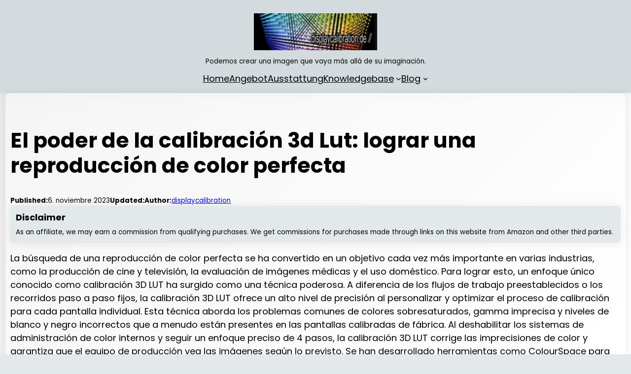

--- FILE ---
content_type: text/html; charset=UTF-8
request_url: https://www.displaycalibration.de/es/el-poder-de-la-calibracion-3d-lut-lograr-una-reproduccion-de-color-perfecta
body_size: 25477
content:
<!DOCTYPE html><html lang="es-ES" prefix="og: https://ogp.me/ns#"><head><meta charset="UTF-8"/>
<script>var __ezHttpConsent={setByCat:function(src,tagType,attributes,category,force,customSetScriptFn=null){var setScript=function(){if(force||window.ezTcfConsent[category]){if(typeof customSetScriptFn==='function'){customSetScriptFn();}else{var scriptElement=document.createElement(tagType);scriptElement.src=src;attributes.forEach(function(attr){for(var key in attr){if(attr.hasOwnProperty(key)){scriptElement.setAttribute(key,attr[key]);}}});var firstScript=document.getElementsByTagName(tagType)[0];firstScript.parentNode.insertBefore(scriptElement,firstScript);}}};if(force||(window.ezTcfConsent&&window.ezTcfConsent.loaded)){setScript();}else if(typeof getEzConsentData==="function"){getEzConsentData().then(function(ezTcfConsent){if(ezTcfConsent&&ezTcfConsent.loaded){setScript();}else{console.error("cannot get ez consent data");force=true;setScript();}});}else{force=true;setScript();console.error("getEzConsentData is not a function");}},};</script>
<script>var ezTcfConsent=window.ezTcfConsent?window.ezTcfConsent:{loaded:false,store_info:false,develop_and_improve_services:false,measure_ad_performance:false,measure_content_performance:false,select_basic_ads:false,create_ad_profile:false,select_personalized_ads:false,create_content_profile:false,select_personalized_content:false,understand_audiences:false,use_limited_data_to_select_content:false,};function getEzConsentData(){return new Promise(function(resolve){document.addEventListener("ezConsentEvent",function(event){var ezTcfConsent=event.detail.ezTcfConsent;resolve(ezTcfConsent);});});}</script>
<script>if(typeof _setEzCookies!=='function'){function _setEzCookies(ezConsentData){var cookies=window.ezCookieQueue;for(var i=0;i<cookies.length;i++){var cookie=cookies[i];if(ezConsentData&&ezConsentData.loaded&&ezConsentData[cookie.tcfCategory]){document.cookie=cookie.name+"="+cookie.value;}}}}
window.ezCookieQueue=window.ezCookieQueue||[];if(typeof addEzCookies!=='function'){function addEzCookies(arr){window.ezCookieQueue=[...window.ezCookieQueue,...arr];}}
addEzCookies([{name:"ezoab_492202",value:"mod11; Path=/; Domain=displaycalibration.de; Max-Age=7200",tcfCategory:"store_info",isEzoic:"true",},{name:"ezosuibasgeneris-1",value:"bc5e3a9e-8f90-4da9-4dea-f2087b3cd7f4; Path=/; Domain=displaycalibration.de; Expires=Tue, 26 Jan 2027 23:59:40 UTC; Secure; SameSite=None",tcfCategory:"understand_audiences",isEzoic:"true",}]);if(window.ezTcfConsent&&window.ezTcfConsent.loaded){_setEzCookies(window.ezTcfConsent);}else if(typeof getEzConsentData==="function"){getEzConsentData().then(function(ezTcfConsent){if(ezTcfConsent&&ezTcfConsent.loaded){_setEzCookies(window.ezTcfConsent);}else{console.error("cannot get ez consent data");_setEzCookies(window.ezTcfConsent);}});}else{console.error("getEzConsentData is not a function");_setEzCookies(window.ezTcfConsent);}</script><script type="text/javascript" data-ezscrex='false' data-cfasync='false'>window._ezaq = Object.assign({"edge_cache_status":12,"edge_response_time":1221,"url":"https://www.displaycalibration.de/es/el-poder-de-la-calibracion-3d-lut-lograr-una-reproduccion-de-color-perfecta"}, typeof window._ezaq !== "undefined" ? window._ezaq : {});</script><script type="text/javascript" data-ezscrex='false' data-cfasync='false'>window._ezaq = Object.assign({"ab_test_id":"mod11"}, typeof window._ezaq !== "undefined" ? window._ezaq : {});window.__ez=window.__ez||{};window.__ez.tf={"NewBanger":"lazyload"};</script><script type="text/javascript" data-ezscrex='false' data-cfasync='false'>window.ezDisableAds = true;</script>
<script data-ezscrex='false' data-cfasync='false' data-pagespeed-no-defer>var __ez=__ez||{};__ez.stms=Date.now();__ez.evt={};__ez.script={};__ez.ck=__ez.ck||{};__ez.template={};__ez.template.isOrig=true;__ez.queue=__ez.queue||function(){var e=0,i=0,t=[],n=!1,o=[],r=[],s=!0,a=function(e,i,n,o,r,s,a){var l=arguments.length>7&&void 0!==arguments[7]?arguments[7]:window,d=this;this.name=e,this.funcName=i,this.parameters=null===n?null:w(n)?n:[n],this.isBlock=o,this.blockedBy=r,this.deleteWhenComplete=s,this.isError=!1,this.isComplete=!1,this.isInitialized=!1,this.proceedIfError=a,this.fWindow=l,this.isTimeDelay=!1,this.process=function(){f("... func = "+e),d.isInitialized=!0,d.isComplete=!0,f("... func.apply: "+e);var i=d.funcName.split("."),n=null,o=this.fWindow||window;i.length>3||(n=3===i.length?o[i[0]][i[1]][i[2]]:2===i.length?o[i[0]][i[1]]:o[d.funcName]),null!=n&&n.apply(null,this.parameters),!0===d.deleteWhenComplete&&delete t[e],!0===d.isBlock&&(f("----- F'D: "+d.name),m())}},l=function(e,i,t,n,o,r,s){var a=arguments.length>7&&void 0!==arguments[7]?arguments[7]:window,l=this;this.name=e,this.path=i,this.async=o,this.defer=r,this.isBlock=t,this.blockedBy=n,this.isInitialized=!1,this.isError=!1,this.isComplete=!1,this.proceedIfError=s,this.fWindow=a,this.isTimeDelay=!1,this.isPath=function(e){return"/"===e[0]&&"/"!==e[1]},this.getSrc=function(e){return void 0!==window.__ezScriptHost&&this.isPath(e)&&"banger.js"!==this.name?window.__ezScriptHost+e:e},this.process=function(){l.isInitialized=!0,f("... file = "+e);var i=this.fWindow?this.fWindow.document:document,t=i.createElement("script");t.src=this.getSrc(this.path),!0===o?t.async=!0:!0===r&&(t.defer=!0),t.onerror=function(){var e={url:window.location.href,name:l.name,path:l.path,user_agent:window.navigator.userAgent};"undefined"!=typeof _ezaq&&(e.pageview_id=_ezaq.page_view_id);var i=encodeURIComponent(JSON.stringify(e)),t=new XMLHttpRequest;t.open("GET","//g.ezoic.net/ezqlog?d="+i,!0),t.send(),f("----- ERR'D: "+l.name),l.isError=!0,!0===l.isBlock&&m()},t.onreadystatechange=t.onload=function(){var e=t.readyState;f("----- F'D: "+l.name),e&&!/loaded|complete/.test(e)||(l.isComplete=!0,!0===l.isBlock&&m())},i.getElementsByTagName("head")[0].appendChild(t)}},d=function(e,i){this.name=e,this.path="",this.async=!1,this.defer=!1,this.isBlock=!1,this.blockedBy=[],this.isInitialized=!0,this.isError=!1,this.isComplete=i,this.proceedIfError=!1,this.isTimeDelay=!1,this.process=function(){}};function c(e,i,n,s,a,d,c,u,f){var m=new l(e,i,n,s,a,d,c,f);!0===u?o[e]=m:r[e]=m,t[e]=m,h(m)}function h(e){!0!==u(e)&&0!=s&&e.process()}function u(e){if(!0===e.isTimeDelay&&!1===n)return f(e.name+" blocked = TIME DELAY!"),!0;if(w(e.blockedBy))for(var i=0;i<e.blockedBy.length;i++){var o=e.blockedBy[i];if(!1===t.hasOwnProperty(o))return f(e.name+" blocked = "+o),!0;if(!0===e.proceedIfError&&!0===t[o].isError)return!1;if(!1===t[o].isComplete)return f(e.name+" blocked = "+o),!0}return!1}function f(e){var i=window.location.href,t=new RegExp("[?&]ezq=([^&#]*)","i").exec(i);"1"===(t?t[1]:null)&&console.debug(e)}function m(){++e>200||(f("let's go"),p(o),p(r))}function p(e){for(var i in e)if(!1!==e.hasOwnProperty(i)){var t=e[i];!0===t.isComplete||u(t)||!0===t.isInitialized||!0===t.isError?!0===t.isError?f(t.name+": error"):!0===t.isComplete?f(t.name+": complete already"):!0===t.isInitialized&&f(t.name+": initialized already"):t.process()}}function w(e){return"[object Array]"==Object.prototype.toString.call(e)}return window.addEventListener("load",(function(){setTimeout((function(){n=!0,f("TDELAY -----"),m()}),5e3)}),!1),{addFile:c,addFileOnce:function(e,i,n,o,r,s,a,l,d){t[e]||c(e,i,n,o,r,s,a,l,d)},addDelayFile:function(e,i){var n=new l(e,i,!1,[],!1,!1,!0);n.isTimeDelay=!0,f(e+" ...  FILE! TDELAY"),r[e]=n,t[e]=n,h(n)},addFunc:function(e,n,s,l,d,c,u,f,m,p){!0===c&&(e=e+"_"+i++);var w=new a(e,n,s,l,d,u,f,p);!0===m?o[e]=w:r[e]=w,t[e]=w,h(w)},addDelayFunc:function(e,i,n){var o=new a(e,i,n,!1,[],!0,!0);o.isTimeDelay=!0,f(e+" ...  FUNCTION! TDELAY"),r[e]=o,t[e]=o,h(o)},items:t,processAll:m,setallowLoad:function(e){s=e},markLoaded:function(e){if(e&&0!==e.length){if(e in t){var i=t[e];!0===i.isComplete?f(i.name+" "+e+": error loaded duplicate"):(i.isComplete=!0,i.isInitialized=!0)}else t[e]=new d(e,!0);f("markLoaded dummyfile: "+t[e].name)}},logWhatsBlocked:function(){for(var e in t)!1!==t.hasOwnProperty(e)&&u(t[e])}}}();__ez.evt.add=function(e,t,n){e.addEventListener?e.addEventListener(t,n,!1):e.attachEvent?e.attachEvent("on"+t,n):e["on"+t]=n()},__ez.evt.remove=function(e,t,n){e.removeEventListener?e.removeEventListener(t,n,!1):e.detachEvent?e.detachEvent("on"+t,n):delete e["on"+t]};__ez.script.add=function(e){var t=document.createElement("script");t.src=e,t.async=!0,t.type="text/javascript",document.getElementsByTagName("head")[0].appendChild(t)};__ez.dot=__ez.dot||{};__ez.queue.addFileOnce('/detroitchicago/boise.js', '/detroitchicago/boise.js?gcb=195-0&cb=5', true, [], true, false, true, false);__ez.queue.addFileOnce('/parsonsmaize/abilene.js', '/parsonsmaize/abilene.js?gcb=195-0&cb=e80eca0cdb', true, [], true, false, true, false);__ez.queue.addFileOnce('/parsonsmaize/mulvane.js', '/parsonsmaize/mulvane.js?gcb=195-0&cb=e75e48eec0', true, ['/parsonsmaize/abilene.js'], true, false, true, false);__ez.queue.addFileOnce('/detroitchicago/birmingham.js', '/detroitchicago/birmingham.js?gcb=195-0&cb=539c47377c', true, ['/parsonsmaize/abilene.js'], true, false, true, false);</script>
<script data-ezscrex="false" type="text/javascript" data-cfasync="false">window._ezaq = Object.assign({"ad_cache_level":0,"adpicker_placement_cnt":0,"ai_placeholder_cache_level":0,"ai_placeholder_placement_cnt":-1,"article_category":"Base de conocimientos","author":"displaycalibration","domain":"displaycalibration.de","domain_id":492202,"ezcache_level":1,"ezcache_skip_code":0,"has_bad_image":0,"has_bad_words":0,"is_sitespeed":0,"lt_cache_level":0,"publish_date":"2023-11-06","response_size":122611,"response_size_orig":116840,"response_time_orig":1206,"template_id":120,"url":"https://www.displaycalibration.de/es/el-poder-de-la-calibracion-3d-lut-lograr-una-reproduccion-de-color-perfecta","word_count":0,"worst_bad_word_level":0}, typeof window._ezaq !== "undefined" ? window._ezaq : {});__ez.queue.markLoaded('ezaqBaseReady');</script>
<script type='text/javascript' data-ezscrex='false' data-cfasync='false'>
window.ezAnalyticsStatic = true;

function analyticsAddScript(script) {
	var ezDynamic = document.createElement('script');
	ezDynamic.type = 'text/javascript';
	ezDynamic.innerHTML = script;
	document.head.appendChild(ezDynamic);
}
function getCookiesWithPrefix() {
    var allCookies = document.cookie.split(';');
    var cookiesWithPrefix = {};

    for (var i = 0; i < allCookies.length; i++) {
        var cookie = allCookies[i].trim();

        for (var j = 0; j < arguments.length; j++) {
            var prefix = arguments[j];
            if (cookie.indexOf(prefix) === 0) {
                var cookieParts = cookie.split('=');
                var cookieName = cookieParts[0];
                var cookieValue = cookieParts.slice(1).join('=');
                cookiesWithPrefix[cookieName] = decodeURIComponent(cookieValue);
                break; // Once matched, no need to check other prefixes
            }
        }
    }

    return cookiesWithPrefix;
}
function productAnalytics() {
	var d = {"pr":[6],"omd5":"4a1d8dd6e1621459046f47e21407ce58","nar":"risk score"};
	d.u = _ezaq.url;
	d.p = _ezaq.page_view_id;
	d.v = _ezaq.visit_uuid;
	d.ab = _ezaq.ab_test_id;
	d.e = JSON.stringify(_ezaq);
	d.ref = document.referrer;
	d.c = getCookiesWithPrefix('active_template', 'ez', 'lp_');
	if(typeof ez_utmParams !== 'undefined') {
		d.utm = ez_utmParams;
	}

	var dataText = JSON.stringify(d);
	var xhr = new XMLHttpRequest();
	xhr.open('POST','/ezais/analytics?cb=1', true);
	xhr.onload = function () {
		if (xhr.status!=200) {
            return;
		}

        if(document.readyState !== 'loading') {
            analyticsAddScript(xhr.response);
            return;
        }

        var eventFunc = function() {
            if(document.readyState === 'loading') {
                return;
            }
            document.removeEventListener('readystatechange', eventFunc, false);
            analyticsAddScript(xhr.response);
        };

        document.addEventListener('readystatechange', eventFunc, false);
	};
	xhr.setRequestHeader('Content-Type','text/plain');
	xhr.send(dataText);
}
__ez.queue.addFunc("productAnalytics", "productAnalytics", null, true, ['ezaqBaseReady'], false, false, false, true);
</script><base href="https://www.displaycalibration.de/es/el-poder-de-la-calibracion-3d-lut-lograr-una-reproduccion-de-color-perfecta"/>
	
	<meta name="viewport" content="width=device-width, initial-scale=1"/>
<link rel="alternate" href="https://www.displaycalibration.de/die-leistungsfahigkeit-der-3d-lut-kalibrierung-erzielen-einer-perfekten-farbwiedergabe" hreflang="de"/>
<link rel="alternate" href="https://www.displaycalibration.de/en/the-power-of-3d-lut-calibration-achieving-perfect-color-reproduction" hreflang="en"/>
<link rel="alternate" href="https://www.displaycalibration.de/es/el-poder-de-la-calibracion-3d-lut-lograr-una-reproduccion-de-color-perfecta" hreflang="es"/>
<link rel="alternate" href="https://www.displaycalibration.de/fr/la-puissance-de-letalonnage-3d-lut-obtenir-une-reproduction-parfaite-des-couleurs" hreflang="fr"/>
<link rel="alternate" href="https://www.displaycalibration.de/ja/3d-lut%e3%82%ad%e3%83%a3%e3%83%aa%e3%83%96%e3%83%ac%e3%83%bc%e3%82%b7%e3%83%a7%e3%83%b3%e3%81%ae%e5%8a%9b-%e5%ae%8c%e7%92%a7%e3%81%aa%e8%89%b2%e5%86%8d%e7%8f%be%e3%81%ae%e5%ae%9f%e7%8f%be" hreflang="ja"/>
<link rel="alternate" href="https://www.displaycalibration.de/nl/de-kracht-van-3d-lut-kalibratie-perfecte-kleurweergave-bereiken" hreflang="nl"/>
<link rel="alternate" href="https://www.displaycalibration.de/pt/o-poder-da-calibracao-3d-lut-alcancando-a-reproducao-de-cores-perfeita" hreflang="pt"/>
<link rel="alternate" href="https://www.displaycalibration.de/ru/%d1%81%d0%b8%d0%bb%d0%b0-%d0%ba%d0%b0%d0%bb%d0%b8%d0%b1%d1%80%d0%be%d0%b2%d0%ba%d0%b8-3d-lut-%d0%b4%d0%be%d1%81%d1%82%d0%b8%d0%b6%d0%b5%d0%bd%d0%b8%d0%b5-%d0%b8%d0%b4%d0%b5%d0%b0%d0%bb%d1%8c%d0%bd" hreflang="ru"/>
<link rel="alternate" href="https://www.displaycalibration.de/tr/3d-lut-kalibrasyonunun-gucu-mukemmel-renk-uretimine-ulasmak" hreflang="tr"/>

<!-- Optimización en motores de búsqueda por Rank Math PRO -  https://rankmath.com/ -->
<meta name="description" content="La búsqueda de una reproducción de color perfecta se ha convertido en un objetivo cada vez más importante en varias industrias, como la producción de cine y"/>
<meta name="robots" content="follow, index, max-snippet:-1, max-video-preview:-1, max-image-preview:large"/>
<link rel="canonical" href="https://www.displaycalibration.de/es/el-poder-de-la-calibracion-3d-lut-lograr-una-reproduccion-de-color-perfecta"/>
<meta property="og:locale" content="es_ES"/>
<meta property="og:type" content="article"/>
<meta property="og:title" content="El poder de la calibración 3d Lut: lograr una reproducción de color perfecta"/>
<meta property="og:description" content="La búsqueda de una reproducción de color perfecta se ha convertido en un objetivo cada vez más importante en varias industrias, como la producción de cine y"/>
<meta property="og:url" content="https://www.displaycalibration.de/es/el-poder-de-la-calibracion-3d-lut-lograr-una-reproduccion-de-color-perfecta"/>
<meta property="og:site_name" content="displaycalibration.de"/>
<meta property="article:publisher" content="https://www.facebook.com/displaycalibration.de"/>
<meta property="article:section" content="Base de conocimientos"/>
<meta property="og:image" content="https://www.displaycalibration.de/wp-content/uploads/2018/01/cropped-cropped-3d_cube_17_Point_web_small.jpg"/>
<meta property="og:image:secure_url" content="https://www.displaycalibration.de/wp-content/uploads/2018/01/cropped-cropped-3d_cube_17_Point_web_small.jpg"/>
<meta property="og:image:width" content="512"/>
<meta property="og:image:height" content="512"/>
<meta property="og:image:alt" content="el poder de la calibración 3d lut: lograr una reproducción de color perfecta"/>
<meta property="og:image:type" content="image/jpeg"/>
<meta property="article:published_time" content="2023-11-06T08:46:34+01:00"/>
<meta name="twitter:card" content="summary_large_image"/>
<meta name="twitter:title" content="El poder de la calibración 3d Lut: lograr una reproducción de color perfecta"/>
<meta name="twitter:description" content="La búsqueda de una reproducción de color perfecta se ha convertido en un objetivo cada vez más importante en varias industrias, como la producción de cine y"/>
<meta name="twitter:image" content="https://www.displaycalibration.de/wp-content/uploads/2018/01/cropped-cropped-3d_cube_17_Point_web_small.jpg"/>
<script type="application/ld+json" class="rank-math-schema-pro">{"@context":"https://schema.org","@graph":[{"@type":"Place","@id":"https://www.displaycalibration.de/#place","address":{"@type":"PostalAddress","streetAddress":"Funkstra\u00dfe 13","addressLocality":"Hamburg","addressRegion":"Hamburg","postalCode":"22767","addressCountry":"Deutschland"}},{"@type":["ProfessionalService","Organization"],"@id":"https://www.displaycalibration.de/#organization","name":"displaycalibration","url":"https://www.displaycalibration.de","sameAs":["https://www.facebook.com/displaycalibration.de"],"email":"info@displaycalibration.de","address":{"@type":"PostalAddress","streetAddress":"Funkstra\u00dfe 13","addressLocality":"Hamburg","addressRegion":"Hamburg","postalCode":"22767","addressCountry":"Deutschland"},"logo":{"@type":"ImageObject","@id":"https://www.displaycalibration.de/#logo","url":"https://www.displaycalibration.de/wp-content/uploads/2018/01/3d_cube_17_Point_web_small.jpg","contentUrl":"https://www.displaycalibration.de/wp-content/uploads/2018/01/3d_cube_17_Point_web_small.jpg","caption":"displaycalibration.de","inLanguage":"es","width":"160","height":"169"},"openingHours":["Monday,Tuesday,Wednesday,Thursday,Friday,Saturday,Sunday 09:00-17:00"],"location":{"@id":"https://www.displaycalibration.de/#place"},"image":{"@id":"https://www.displaycalibration.de/#logo"},"telephone":"+4917622777421"},{"@type":"WebSite","@id":"https://www.displaycalibration.de/#website","url":"https://www.displaycalibration.de","name":"displaycalibration.de","publisher":{"@id":"https://www.displaycalibration.de/#organization"},"inLanguage":"es"},{"@type":"ImageObject","@id":"https://www.displaycalibration.de/wp-content/uploads/2018/01/cropped-cropped-3d_cube_17_Point_web_small.jpg","url":"https://www.displaycalibration.de/wp-content/uploads/2018/01/cropped-cropped-3d_cube_17_Point_web_small.jpg","width":"512","height":"512","inLanguage":"es"},{"@type":"BreadcrumbList","@id":"https://www.displaycalibration.de/es/el-poder-de-la-calibracion-3d-lut-lograr-una-reproduccion-de-color-perfecta#breadcrumb","itemListElement":[{"@type":"ListItem","position":"1","item":{"@id":"https://www.displaycalibration.de","name":"Startseite"}},{"@type":"ListItem","position":"2","item":{"@id":"https://www.displaycalibration.de/es/el-poder-de-la-calibracion-3d-lut-lograr-una-reproduccion-de-color-perfecta","name":"El poder de la calibraci\u00f3n 3d Lut: lograr una reproducci\u00f3n de color perfecta"}}]},{"@type":"WebPage","@id":"https://www.displaycalibration.de/es/el-poder-de-la-calibracion-3d-lut-lograr-una-reproduccion-de-color-perfecta#webpage","url":"https://www.displaycalibration.de/es/el-poder-de-la-calibracion-3d-lut-lograr-una-reproduccion-de-color-perfecta","name":"El poder de la calibraci\u00f3n 3d Lut: lograr una reproducci\u00f3n de color perfecta","datePublished":"2023-11-06T08:46:34+01:00","dateModified":"2023-11-06T08:46:34+01:00","isPartOf":{"@id":"https://www.displaycalibration.de/#website"},"primaryImageOfPage":{"@id":"https://www.displaycalibration.de/wp-content/uploads/2018/01/cropped-cropped-3d_cube_17_Point_web_small.jpg"},"inLanguage":"es","breadcrumb":{"@id":"https://www.displaycalibration.de/es/el-poder-de-la-calibracion-3d-lut-lograr-una-reproduccion-de-color-perfecta#breadcrumb"}},{"@type":"Person","@id":"https://www.displaycalibration.de/es/el-poder-de-la-calibracion-3d-lut-lograr-una-reproduccion-de-color-perfecta#author","name":"displaycalibration","image":{"@type":"ImageObject","@id":"https://secure.gravatar.com/avatar/854d5c728b001da897d9db741d1fe941?s=96&amp;d=mm&amp;r=g","url":"https://secure.gravatar.com/avatar/854d5c728b001da897d9db741d1fe941?s=96&amp;d=mm&amp;r=g","caption":"displaycalibration","inLanguage":"es"},"sameAs":["https://www.displaycalibration.de"],"worksFor":{"@id":"https://www.displaycalibration.de/#organization"}},{"@type":"Article","headline":"El poder de la calibraci\u00f3n 3d Lut: lograr una reproducci\u00f3n de color perfecta","keywords":"el poder de la calibraci\u00f3n 3d lut: lograr una reproducci\u00f3n de color perfecta","datePublished":"2023-11-06T08:46:34+01:00","dateModified":"2023-11-06T08:46:34+01:00","author":{"@id":"https://www.displaycalibration.de/es/el-poder-de-la-calibracion-3d-lut-lograr-una-reproduccion-de-color-perfecta#author","name":"displaycalibration"},"publisher":{"@id":"https://www.displaycalibration.de/#organization"},"description":"La b\u00fasqueda de una reproducci\u00f3n de color perfecta se ha convertido en un objetivo cada vez m\u00e1s importante en varias industrias, como la producci\u00f3n de cine y televisi\u00f3n, la evaluaci\u00f3n de im\u00e1genes m\u00e9dicas y el uso dom\u00e9stico. Para lograr esto, un enfoque \u00fanico conocido como calibraci\u00f3n 3D LUT ha surgido como una t\u00e9cnica poderosa. A diferencia de los flujos de trabajo preestablecidos o los recorridos paso a paso fijos, la calibraci\u00f3n 3D LUT ofrece un alto nivel de precisi\u00f3n al personalizar y optimizar el proceso de calibraci\u00f3n para cada pantalla individual. Esta t\u00e9cnica aborda los problemas comunes de colores sobresaturados, gamma imprecisa y niveles de blanco y negro incorrectos que a menudo est\u00e1n presentes en las pantallas calibradas de f\u00e1brica. Al deshabilitar los sistemas de administraci\u00f3n de color internos y seguir un enfoque preciso de 4 pasos, la calibraci\u00f3n 3D LUT corrige las imprecisiones de color y garantiza que el equipo de producci\u00f3n vea las im\u00e1genes seg\u00fan lo previsto. Se han desarrollado herramientas como ColourSpace para proporcionar el m\u00e1s alto nivel de precisi\u00f3n en la calibraci\u00f3n de LUT 3D, superando otras capacidades de calibraci\u00f3n manual. Este art\u00edculo explora los beneficios, el proceso y el mantenimiento de la calibraci\u00f3n de LUT 3D, destacando su importancia para lograr una reproducci\u00f3n de color perfecta.","name":"El poder de la calibraci\u00f3n 3d Lut: lograr una reproducci\u00f3n de color perfecta","@id":"https://www.displaycalibration.de/es/el-poder-de-la-calibracion-3d-lut-lograr-una-reproduccion-de-color-perfecta#richSnippet","isPartOf":{"@id":"https://www.displaycalibration.de/es/el-poder-de-la-calibracion-3d-lut-lograr-una-reproduccion-de-color-perfecta#webpage"},"image":{"@id":"https://www.displaycalibration.de/wp-content/uploads/2018/01/cropped-cropped-3d_cube_17_Point_web_small.jpg"},"inLanguage":"es","mainEntityOfPage":{"@id":"https://www.displaycalibration.de/es/el-poder-de-la-calibracion-3d-lut-lograr-una-reproduccion-de-color-perfecta#webpage"}}]}</script>
<!-- /Plugin Rank Math WordPress SEO -->

<title>El poder de la calibración 3d Lut: lograr una reproducción de color perfecta</title>
<style id="wp-block-site-logo-inline-css">
.wp-block-site-logo{box-sizing:border-box;line-height:0}.wp-block-site-logo a{display:inline-block;line-height:0}.wp-block-site-logo.is-default-size img{height:auto;width:120px}.wp-block-site-logo img{height:auto;max-width:100%}.wp-block-site-logo a,.wp-block-site-logo img{border-radius:inherit}.wp-block-site-logo.aligncenter{margin-left:auto;margin-right:auto;text-align:center}.wp-block-site-logo.is-style-rounded{border-radius:9999px}
</style>
<style id="wp-block-site-tagline-inline-css">
.wp-block-site-tagline{font-size: var(--wp--preset--font-size--popcorn-font-s);}
</style>
<style id="wp-block-group-inline-css">
.wp-block-group{box-sizing:border-box}
</style>
<style id="wp-block-navigation-link-inline-css">
.wp-block-navigation .wp-block-navigation-item__label{overflow-wrap:break-word}.wp-block-navigation .wp-block-navigation-item__description{display:none}
</style>
<link rel="stylesheet" id="wp-block-navigation-css" href="https://www.displaycalibration.de/wp-includes/blocks/navigation/style.min.css?ver=6.4.7" media="all"/>
<style id="wp-block-navigation-inline-css">
.wp-block-navigation{font-size: var(--wp--preset--font-size--popcorn-font-b);}
.wp-block-navigation a:where(:not(.wp-element-button)){color: inherit;}
</style>
<style id="wp-block-post-title-inline-css">
.wp-block-post-title{box-sizing:border-box;word-break:break-word}.wp-block-post-title a{display:inline-block}
</style>
<style id="wp-block-paragraph-inline-css">
.is-small-text{font-size:.875em}.is-regular-text{font-size:1em}.is-large-text{font-size:2.25em}.is-larger-text{font-size:3em}.has-drop-cap:not(:focus):first-letter{float:left;font-size:8.4em;font-style:normal;font-weight:100;line-height:.68;margin:.05em .1em 0 0;text-transform:uppercase}body.rtl .has-drop-cap:not(:focus):first-letter{float:none;margin-left:.1em}p.has-drop-cap.has-background{overflow:hidden}p.has-background{padding:1.25em 2.375em}:where(p.has-text-color:not(.has-link-color)) a{color:inherit}p.has-text-align-left[style*="writing-mode:vertical-lr"],p.has-text-align-right[style*="writing-mode:vertical-rl"]{rotate:180deg}
p{line-height: 1.5;}
</style>
<style id="wp-block-post-date-inline-css">
.wp-block-post-date{box-sizing:border-box}
</style>
<style id="wp-block-post-author-inline-css">
.wp-block-post-author{display:flex;flex-wrap:wrap}.wp-block-post-author__byline{font-size:.5em;margin-bottom:0;margin-top:0;width:100%}.wp-block-post-author__avatar{margin-right:1em}.wp-block-post-author__bio{font-size:.7em;margin-bottom:.7em}.wp-block-post-author__content{flex-basis:0;flex-grow:1}.wp-block-post-author__name{margin:0}
</style>
<style id="wp-block-post-featured-image-inline-css">
.wp-block-post-featured-image{margin-left:0;margin-right:0}.wp-block-post-featured-image a{display:block;height:100%}.wp-block-post-featured-image img{box-sizing:border-box;height:auto;max-width:100%;vertical-align:bottom;width:100%}.wp-block-post-featured-image.alignfull img,.wp-block-post-featured-image.alignwide img{width:100%}.wp-block-post-featured-image .wp-block-post-featured-image__overlay.has-background-dim{background-color:#000;inset:0;position:absolute}.wp-block-post-featured-image{position:relative}.wp-block-post-featured-image .wp-block-post-featured-image__overlay.has-background-gradient{background-color:transparent}.wp-block-post-featured-image .wp-block-post-featured-image__overlay.has-background-dim-0{opacity:0}.wp-block-post-featured-image .wp-block-post-featured-image__overlay.has-background-dim-10{opacity:.1}.wp-block-post-featured-image .wp-block-post-featured-image__overlay.has-background-dim-20{opacity:.2}.wp-block-post-featured-image .wp-block-post-featured-image__overlay.has-background-dim-30{opacity:.3}.wp-block-post-featured-image .wp-block-post-featured-image__overlay.has-background-dim-40{opacity:.4}.wp-block-post-featured-image .wp-block-post-featured-image__overlay.has-background-dim-50{opacity:.5}.wp-block-post-featured-image .wp-block-post-featured-image__overlay.has-background-dim-60{opacity:.6}.wp-block-post-featured-image .wp-block-post-featured-image__overlay.has-background-dim-70{opacity:.7}.wp-block-post-featured-image .wp-block-post-featured-image__overlay.has-background-dim-80{opacity:.8}.wp-block-post-featured-image .wp-block-post-featured-image__overlay.has-background-dim-90{opacity:.9}.wp-block-post-featured-image .wp-block-post-featured-image__overlay.has-background-dim-100{opacity:1}.wp-block-post-featured-image:where(.alignleft,.alignright){width:100%}
</style>
<style id="wp-block-comments-inline-css">
.wp-block-post-comments{box-sizing:border-box}.wp-block-post-comments .alignleft{float:left}.wp-block-post-comments .alignright{float:right}.wp-block-post-comments .navigation:after{clear:both;content:"";display:table}.wp-block-post-comments .commentlist{clear:both;list-style:none;margin:0;padding:0}.wp-block-post-comments .commentlist .comment{min-height:2.25em;padding-left:3.25em}.wp-block-post-comments .commentlist .comment p{font-size:1em;line-height:1.8;margin:1em 0}.wp-block-post-comments .commentlist .children{list-style:none;margin:0;padding:0}.wp-block-post-comments .comment-author{line-height:1.5}.wp-block-post-comments .comment-author .avatar{border-radius:1.5em;display:block;float:left;height:2.5em;margin-right:.75em;margin-top:.5em;width:2.5em}.wp-block-post-comments .comment-author cite{font-style:normal}.wp-block-post-comments .comment-meta{font-size:.875em;line-height:1.5}.wp-block-post-comments .comment-meta b{font-weight:400}.wp-block-post-comments .comment-meta .comment-awaiting-moderation{display:block;margin-bottom:1em;margin-top:1em}.wp-block-post-comments .comment-body .commentmetadata{font-size:.875em}.wp-block-post-comments .comment-form-author label,.wp-block-post-comments .comment-form-comment label,.wp-block-post-comments .comment-form-email label,.wp-block-post-comments .comment-form-url label{display:block;margin-bottom:.25em}.wp-block-post-comments .comment-form input:not([type=submit]):not([type=checkbox]),.wp-block-post-comments .comment-form textarea{box-sizing:border-box;display:block;width:100%}.wp-block-post-comments .comment-form-cookies-consent{display:flex;gap:.25em}.wp-block-post-comments .comment-form-cookies-consent #wp-comment-cookies-consent{margin-top:.35em}.wp-block-post-comments .comment-reply-title{margin-bottom:0}.wp-block-post-comments .comment-reply-title :where(small){font-size:var(--wp--preset--font-size--medium,smaller);margin-left:.5em}.wp-block-post-comments .reply{font-size:.875em;margin-bottom:1.4em}.wp-block-post-comments input:not([type=submit]),.wp-block-post-comments textarea{border:1px solid #949494;font-family:inherit;font-size:1em}.wp-block-post-comments input:not([type=submit]):not([type=checkbox]),.wp-block-post-comments textarea{padding:calc(.667em + 2px)}:where(.wp-block-post-comments input[type=submit]){border:none}
</style>
<style id="wp-block-post-navigation-link-inline-css">
.wp-block-post-navigation-link .wp-block-post-navigation-link__arrow-previous{display:inline-block;margin-right:1ch}.wp-block-post-navigation-link .wp-block-post-navigation-link__arrow-previous:not(.is-arrow-chevron){transform:scaleX(1)}.wp-block-post-navigation-link .wp-block-post-navigation-link__arrow-next{display:inline-block;margin-left:1ch}.wp-block-post-navigation-link .wp-block-post-navigation-link__arrow-next:not(.is-arrow-chevron){transform:scaleX(1)}.wp-block-post-navigation-link.has-text-align-left[style*="writing-mode: vertical-lr"],.wp-block-post-navigation-link.has-text-align-right[style*="writing-mode: vertical-rl"]{rotate:180deg}
</style>
<style id="wp-block-heading-inline-css">
h1.has-background,h2.has-background,h3.has-background,h4.has-background,h5.has-background,h6.has-background{padding:1.25em 2.375em}h1.has-text-align-left[style*=writing-mode]:where([style*=vertical-lr]),h1.has-text-align-right[style*=writing-mode]:where([style*=vertical-rl]),h2.has-text-align-left[style*=writing-mode]:where([style*=vertical-lr]),h2.has-text-align-right[style*=writing-mode]:where([style*=vertical-rl]),h3.has-text-align-left[style*=writing-mode]:where([style*=vertical-lr]),h3.has-text-align-right[style*=writing-mode]:where([style*=vertical-rl]),h4.has-text-align-left[style*=writing-mode]:where([style*=vertical-lr]),h4.has-text-align-right[style*=writing-mode]:where([style*=vertical-rl]),h5.has-text-align-left[style*=writing-mode]:where([style*=vertical-lr]),h5.has-text-align-right[style*=writing-mode]:where([style*=vertical-rl]),h6.has-text-align-left[style*=writing-mode]:where([style*=vertical-lr]),h6.has-text-align-right[style*=writing-mode]:where([style*=vertical-rl]){rotate:180deg}
</style>
<style id="wp-block-post-excerpt-inline-css">
:where(.wp-block-post-excerpt){margin-bottom:var(--wp--style--block-gap);margin-top:var(--wp--style--block-gap)}.wp-block-post-excerpt__excerpt{margin-bottom:0;margin-top:0}.wp-block-post-excerpt__more-text{margin-bottom:0;margin-top:var(--wp--style--block-gap)}.wp-block-post-excerpt__more-link{display:inline-block}
.wp-block-post-excerpt{font-size: var(--wp--preset--font-size--popcorn-font-b);font-style: normal;font-weight: 400;line-height: 1.5;}
</style>
<style id="wp-block-post-template-inline-css">
.wp-block-post-template{list-style:none;margin-bottom:0;margin-top:0;max-width:100%;padding:0}.wp-block-post-template.wp-block-post-template{background:none}.wp-block-post-template.is-flex-container{display:flex;flex-direction:row;flex-wrap:wrap;gap:1.25em}.wp-block-post-template.is-flex-container>li{margin:0;width:100%}@media (min-width:600px){.wp-block-post-template.is-flex-container.is-flex-container.columns-2>li{width:calc(50% - .625em)}.wp-block-post-template.is-flex-container.is-flex-container.columns-3>li{width:calc(33.33333% - .83333em)}.wp-block-post-template.is-flex-container.is-flex-container.columns-4>li{width:calc(25% - .9375em)}.wp-block-post-template.is-flex-container.is-flex-container.columns-5>li{width:calc(20% - 1em)}.wp-block-post-template.is-flex-container.is-flex-container.columns-6>li{width:calc(16.66667% - 1.04167em)}}@media (max-width:600px){.wp-block-post-template-is-layout-grid.wp-block-post-template-is-layout-grid.wp-block-post-template-is-layout-grid.wp-block-post-template-is-layout-grid{grid-template-columns:1fr}}.wp-block-post-template-is-layout-constrained>li>.alignright,.wp-block-post-template-is-layout-flow>li>.alignright{-webkit-margin-start:2em;-webkit-margin-end:0;float:right;margin-inline-end:0;margin-inline-start:2em}.wp-block-post-template-is-layout-constrained>li>.alignleft,.wp-block-post-template-is-layout-flow>li>.alignleft{-webkit-margin-start:0;-webkit-margin-end:2em;float:left;margin-inline-end:2em;margin-inline-start:0}.wp-block-post-template-is-layout-constrained>li>.aligncenter,.wp-block-post-template-is-layout-flow>li>.aligncenter{-webkit-margin-start:auto;-webkit-margin-end:auto;margin-inline-end:auto;margin-inline-start:auto}
</style>
<style id="wp-block-columns-inline-css">
.wp-block-columns{align-items:normal!important;box-sizing:border-box;display:flex;flex-wrap:wrap!important}@media (min-width:782px){.wp-block-columns{flex-wrap:nowrap!important}}.wp-block-columns.are-vertically-aligned-top{align-items:flex-start}.wp-block-columns.are-vertically-aligned-center{align-items:center}.wp-block-columns.are-vertically-aligned-bottom{align-items:flex-end}@media (max-width:781px){.wp-block-columns:not(.is-not-stacked-on-mobile)>.wp-block-column{flex-basis:100%!important}}@media (min-width:782px){.wp-block-columns:not(.is-not-stacked-on-mobile)>.wp-block-column{flex-basis:0;flex-grow:1}.wp-block-columns:not(.is-not-stacked-on-mobile)>.wp-block-column[style*=flex-basis]{flex-grow:0}}.wp-block-columns.is-not-stacked-on-mobile{flex-wrap:nowrap!important}.wp-block-columns.is-not-stacked-on-mobile>.wp-block-column{flex-basis:0;flex-grow:1}.wp-block-columns.is-not-stacked-on-mobile>.wp-block-column[style*=flex-basis]{flex-grow:0}:where(.wp-block-columns){margin-bottom:1.75em}:where(.wp-block-columns.has-background){padding:1.25em 2.375em}.wp-block-column{flex-grow:1;min-width:0;overflow-wrap:break-word;word-break:break-word}.wp-block-column.is-vertically-aligned-top{align-self:flex-start}.wp-block-column.is-vertically-aligned-center{align-self:center}.wp-block-column.is-vertically-aligned-bottom{align-self:flex-end}.wp-block-column.is-vertically-aligned-stretch{align-self:stretch}.wp-block-column.is-vertically-aligned-bottom,.wp-block-column.is-vertically-aligned-center,.wp-block-column.is-vertically-aligned-top{width:100%}
</style>
<style id="wp-block-site-title-inline-css">
.wp-block-site-title a{color:inherit}
</style>
<link rel="stylesheet" id="popcorn2-style-css" href="https://www.displaycalibration.de/wp-content/themes/popcorn2/assets/css/main.css?ver=202403201945" media="all"/>
<link rel="stylesheet" id="popcorn2-icons-css" href="https://www.displaycalibration.de/wp-content/themes/popcorn2/assets/css/icons.css?ver=202403201945" media="all"/>
<style id="wp-block-library-inline-css">
:root{--wp-admin-theme-color:#007cba;--wp-admin-theme-color--rgb:0,124,186;--wp-admin-theme-color-darker-10:#006ba1;--wp-admin-theme-color-darker-10--rgb:0,107,161;--wp-admin-theme-color-darker-20:#005a87;--wp-admin-theme-color-darker-20--rgb:0,90,135;--wp-admin-border-width-focus:2px;--wp-block-synced-color:#7a00df;--wp-block-synced-color--rgb:122,0,223}@media (min-resolution:192dpi){:root{--wp-admin-border-width-focus:1.5px}}.wp-element-button{cursor:pointer}:root{--wp--preset--font-size--normal:16px;--wp--preset--font-size--huge:42px}:root .has-very-light-gray-background-color{background-color:#eee}:root .has-very-dark-gray-background-color{background-color:#313131}:root .has-very-light-gray-color{color:#eee}:root .has-very-dark-gray-color{color:#313131}:root .has-vivid-green-cyan-to-vivid-cyan-blue-gradient-background{background:linear-gradient(135deg,#00d084,#0693e3)}:root .has-purple-crush-gradient-background{background:linear-gradient(135deg,#34e2e4,#4721fb 50%,#ab1dfe)}:root .has-hazy-dawn-gradient-background{background:linear-gradient(135deg,#faaca8,#dad0ec)}:root .has-subdued-olive-gradient-background{background:linear-gradient(135deg,#fafae1,#67a671)}:root .has-atomic-cream-gradient-background{background:linear-gradient(135deg,#fdd79a,#004a59)}:root .has-nightshade-gradient-background{background:linear-gradient(135deg,#330968,#31cdcf)}:root .has-midnight-gradient-background{background:linear-gradient(135deg,#020381,#2874fc)}.has-regular-font-size{font-size:1em}.has-larger-font-size{font-size:2.625em}.has-normal-font-size{font-size:var(--wp--preset--font-size--normal)}.has-huge-font-size{font-size:var(--wp--preset--font-size--huge)}.has-text-align-center{text-align:center}.has-text-align-left{text-align:left}.has-text-align-right{text-align:right}#end-resizable-editor-section{display:none}.aligncenter{clear:both}.items-justified-left{justify-content:flex-start}.items-justified-center{justify-content:center}.items-justified-right{justify-content:flex-end}.items-justified-space-between{justify-content:space-between}.screen-reader-text{clip:rect(1px,1px,1px,1px);word-wrap:normal!important;border:0;-webkit-clip-path:inset(50%);clip-path:inset(50%);height:1px;margin:-1px;overflow:hidden;padding:0;position:absolute;width:1px}.screen-reader-text:focus{clip:auto!important;background-color:#ddd;-webkit-clip-path:none;clip-path:none;color:#444;display:block;font-size:1em;height:auto;left:5px;line-height:normal;padding:15px 23px 14px;text-decoration:none;top:5px;width:auto;z-index:100000}html :where(.has-border-color){border-style:solid}html :where([style*=border-top-color]){border-top-style:solid}html :where([style*=border-right-color]){border-right-style:solid}html :where([style*=border-bottom-color]){border-bottom-style:solid}html :where([style*=border-left-color]){border-left-style:solid}html :where([style*=border-width]){border-style:solid}html :where([style*=border-top-width]){border-top-style:solid}html :where([style*=border-right-width]){border-right-style:solid}html :where([style*=border-bottom-width]){border-bottom-style:solid}html :where([style*=border-left-width]){border-left-style:solid}html :where(img[class*=wp-image-]){height:auto;max-width:100%}:where(figure){margin:0 0 1em}html :where(.is-position-sticky){--wp-admin--admin-bar--position-offset:var(--wp-admin--admin-bar--height,0px)}@media screen and (max-width:600px){html :where(.is-position-sticky){--wp-admin--admin-bar--position-offset:0px}}
</style>
<style id="global-styles-inline-css">
body{--wp--preset--color--black: #000000;--wp--preset--color--cyan-bluish-gray: #abb8c3;--wp--preset--color--white: #ffffff;--wp--preset--color--pale-pink: #f78da7;--wp--preset--color--vivid-red: #cf2e2e;--wp--preset--color--luminous-vivid-orange: #ff6900;--wp--preset--color--luminous-vivid-amber: #fcb900;--wp--preset--color--light-green-cyan: #7bdcb5;--wp--preset--color--vivid-green-cyan: #00d084;--wp--preset--color--pale-cyan-blue: #8ed1fc;--wp--preset--color--vivid-cyan-blue: #0693e3;--wp--preset--color--vivid-purple: #9b51e0;--wp--preset--color--popcorn-primary-color: #717a7e;--wp--preset--color--popcorn-secondary-color: #e3e8ea;--wp--preset--color--popcorn-tertiary-color: #4a5054;--wp--preset--color--popcorn-quaternary-color: #f1f1f1;--wp--preset--color--popcorn-quinary-color: #ffffff;--wp--preset--color--popcorn-senary-color: #000000;--wp--preset--color--popcorn-info-background: #cce5ff;--wp--preset--color--popcorn-info-text: #004085;--wp--preset--color--popcorn-success-background: #d4edda;--wp--preset--color--popcorn-success-text: #155724;--wp--preset--color--popcorn-warning-background: #fff3cd;--wp--preset--color--popcorn-warning-text: #856404;--wp--preset--color--popcorn-error-background: #f8d7da;--wp--preset--color--popcorn-error-text: #721c24;--wp--preset--color--popcorn-element-background: #d3dbdf;--wp--preset--gradient--vivid-cyan-blue-to-vivid-purple: linear-gradient(135deg,rgba(6,147,227,1) 0%,rgb(155,81,224) 100%);--wp--preset--gradient--light-green-cyan-to-vivid-green-cyan: linear-gradient(135deg,rgb(122,220,180) 0%,rgb(0,208,130) 100%);--wp--preset--gradient--luminous-vivid-amber-to-luminous-vivid-orange: linear-gradient(135deg,rgba(252,185,0,1) 0%,rgba(255,105,0,1) 100%);--wp--preset--gradient--luminous-vivid-orange-to-vivid-red: linear-gradient(135deg,rgba(255,105,0,1) 0%,rgb(207,46,46) 100%);--wp--preset--gradient--very-light-gray-to-cyan-bluish-gray: linear-gradient(135deg,rgb(238,238,238) 0%,rgb(169,184,195) 100%);--wp--preset--gradient--cool-to-warm-spectrum: linear-gradient(135deg,rgb(74,234,220) 0%,rgb(151,120,209) 20%,rgb(207,42,186) 40%,rgb(238,44,130) 60%,rgb(251,105,98) 80%,rgb(254,248,76) 100%);--wp--preset--gradient--blush-light-purple: linear-gradient(135deg,rgb(255,206,236) 0%,rgb(152,150,240) 100%);--wp--preset--gradient--blush-bordeaux: linear-gradient(135deg,rgb(254,205,165) 0%,rgb(254,45,45) 50%,rgb(107,0,62) 100%);--wp--preset--gradient--luminous-dusk: linear-gradient(135deg,rgb(255,203,112) 0%,rgb(199,81,192) 50%,rgb(65,88,208) 100%);--wp--preset--gradient--pale-ocean: linear-gradient(135deg,rgb(255,245,203) 0%,rgb(182,227,212) 50%,rgb(51,167,181) 100%);--wp--preset--gradient--electric-grass: linear-gradient(135deg,rgb(202,248,128) 0%,rgb(113,206,126) 100%);--wp--preset--gradient--midnight: linear-gradient(135deg,rgb(2,3,129) 0%,rgb(40,116,252) 100%);--wp--preset--gradient--popcorn-gradient: linear-gradient(135deg, #fff3ad7a, #f9da8f7a, #eea15c7a, #df62427a, #d6403f7a);--wp--preset--font-size--small: 13px;--wp--preset--font-size--medium: clamp(14px, 0.875rem + ((1vw - 3.2px) * 0.682), 20px);--wp--preset--font-size--large: clamp(22.041px, 1.378rem + ((1vw - 3.2px) * 1.586), 36px);--wp--preset--font-size--x-large: clamp(25.014px, 1.563rem + ((1vw - 3.2px) * 1.93), 42px);--wp--preset--font-size--popcorn-font-xs: clamp(0.63rem, 0.63rem + ((1vw - 0.2rem) * 0.018), 0.64rem);--wp--preset--font-size--popcorn-font-s: clamp(0.8rem, 0.8rem + ((1vw - 0.2rem) * 0.073), 0.84rem);--wp--preset--font-size--popcorn-font-b: clamp(1rem, 1rem + ((1vw - 0.2rem) * 0.236), 1.13rem);--wp--preset--font-size--popcorn-font-m: clamp(1.25rem, 1.25rem + ((1vw - 0.2rem) * 0.455), 1.5rem);--wp--preset--font-size--popcorn-font-l: clamp(1.56rem, 1.56rem + ((1vw - 0.2rem) * 0.8), 2rem);--wp--preset--font-size--popcorn-font-xl: clamp(1.95rem, 1.95rem + ((1vw - 0.2rem) * 1.291), 2.66rem);--wp--preset--font-size--popcorn-font-xxl: clamp(2.44rem, 2.44rem + ((1vw - 0.2rem) * 2.018), 3.55rem);--wp--preset--font-size--popcorn-font-xxxl: clamp(3.05rem, 3.05rem + ((1vw - 0.2rem) * 3.055), 4.73rem);--wp--preset--font-family--popcorn-arial: Arial, sans-serif;--wp--preset--font-family--popcorn-arial-black: 'Arial Black', 'Arial Bold', Gadget, sans-serif;--wp--preset--font-family--popcorn-arial-narrow: 'Arial Narrow', Arial, sans-serif;--wp--preset--font-family--popcorn-baskerville: Baskerville, 'Baskerville Old Face', 'Hoefler Text', Garamond, 'Times New Roman', serif;--wp--preset--font-family--popcorn-brush-script-mt: 'Brush Script MT', cursive;--wp--preset--font-family--popcorn-copperplate: Copperplate, 'Copperplate Gothic Light', fantasy;--wp--preset--font-family--popcorn-courier-new: 'Courier New', monospace;--wp--preset--font-family--popcorn-garamond: Garamond, serif;--wp--preset--font-family--popcorn-georgia: Georgia, serif;--wp--preset--font-family--popcorn-helvetica: 'Helvetica Neue', Helvetica, Arial, sans-serif;--wp--preset--font-family--popcorn-lucida-bright: 'Lucida Bright', Georgia, serif;--wp--preset--font-family--popcorn-palatino: Palatino, 'Palatino Linotype', 'Palatino LT STD', 'Book Antiqua', Georgia, serif;--wp--preset--font-family--popcorn-papyrus: Papyrus, fantasy;--wp--preset--font-family--popcorn-tahoma: Tahoma, sans-serif;--wp--preset--font-family--popcorn-times-new-roman: 'Times New Roman', serif;--wp--preset--font-family--popcorn-trebuchet-ms: 'Trebuchet MS', sans-serif;--wp--preset--font-family--popcorn-verdana: Verdana, sans-serif;--wp--preset--font-family--fnt-poppins: Poppins;--wp--preset--font-family--fnt-roboto: Roboto;--wp--preset--font-family--fnt-merriweather: Merriweather;--wp--preset--font-family--fnt-open-sans: Open-Sans;--wp--preset--spacing--20: 0.44rem;--wp--preset--spacing--30: 0.67rem;--wp--preset--spacing--40: 1rem;--wp--preset--spacing--50: 1.5rem;--wp--preset--spacing--60: 2.25rem;--wp--preset--spacing--70: 3.38rem;--wp--preset--spacing--80: 5.06rem;--wp--preset--shadow--natural: 6px 6px 9px rgba(0, 0, 0, 0.2);--wp--preset--shadow--deep: 12px 12px 50px rgba(0, 0, 0, 0.4);--wp--preset--shadow--sharp: 6px 6px 0px rgba(0, 0, 0, 0.2);--wp--preset--shadow--outlined: 6px 6px 0px -3px rgba(255, 255, 255, 1), 6px 6px rgba(0, 0, 0, 1);--wp--preset--shadow--crisp: 6px 6px 0px rgba(0, 0, 0, 1);--wp--custom--popcorn--full-height: 100%;--wp--custom--popcorn--box-shadow--default: 0px 2px 20px rgb(0 0 0 / 8%);--wp--custom--popcorn--border-radius--default: 10px;--wp--custom--popcorn--border-radius--small: 5px;--wp--custom--popcorn--border-radius--smallest: 3px;}body { margin: 0;--wp--style--global--content-size: 800px;--wp--style--global--wide-size: 1200px; }.wp-site-blocks > .alignleft { float: left; margin-right: 2em; }.wp-site-blocks > .alignright { float: right; margin-left: 2em; }.wp-site-blocks > .aligncenter { justify-content: center; margin-left: auto; margin-right: auto; }:where(.wp-site-blocks) > * { margin-block-start: 24px; margin-block-end: 0; }:where(.wp-site-blocks) > :first-child:first-child { margin-block-start: 0; }:where(.wp-site-blocks) > :last-child:last-child { margin-block-end: 0; }body { --wp--style--block-gap: 24px; }:where(body .is-layout-flow)  > :first-child:first-child{margin-block-start: 0;}:where(body .is-layout-flow)  > :last-child:last-child{margin-block-end: 0;}:where(body .is-layout-flow)  > *{margin-block-start: 24px;margin-block-end: 0;}:where(body .is-layout-constrained)  > :first-child:first-child{margin-block-start: 0;}:where(body .is-layout-constrained)  > :last-child:last-child{margin-block-end: 0;}:where(body .is-layout-constrained)  > *{margin-block-start: 24px;margin-block-end: 0;}:where(body .is-layout-flex) {gap: 24px;}:where(body .is-layout-grid) {gap: 24px;}body .is-layout-flow > .alignleft{float: left;margin-inline-start: 0;margin-inline-end: 2em;}body .is-layout-flow > .alignright{float: right;margin-inline-start: 2em;margin-inline-end: 0;}body .is-layout-flow > .aligncenter{margin-left: auto !important;margin-right: auto !important;}body .is-layout-constrained > .alignleft{float: left;margin-inline-start: 0;margin-inline-end: 2em;}body .is-layout-constrained > .alignright{float: right;margin-inline-start: 2em;margin-inline-end: 0;}body .is-layout-constrained > .aligncenter{margin-left: auto !important;margin-right: auto !important;}body .is-layout-constrained > :where(:not(.alignleft):not(.alignright):not(.alignfull)){max-width: var(--wp--style--global--content-size);margin-left: auto !important;margin-right: auto !important;}body .is-layout-constrained > .alignwide{max-width: var(--wp--style--global--wide-size);}body .is-layout-flex{display: flex;}body .is-layout-flex{flex-wrap: wrap;align-items: center;}body .is-layout-flex > *{margin: 0;}body .is-layout-grid{display: grid;}body .is-layout-grid > *{margin: 0;}body{background-color: var(--wp--preset--color--popcorn-secondary-color);color: var(--wp--preset--color--popcorn-senary-color);font-family: var(--wp--preset--font-family--fnt-poppins);font-size: var(--wp--preset--font-size--popcorn-font-b);font-style: normal;font-weight: 400;padding-top: 0px;padding-right: 0px;padding-bottom: 0px;padding-left: 0px;}a:where(:not(.wp-element-button)){color: var(--wp--preset--color--vivid-cyan-blue);text-decoration: none;}a:where(:not(.wp-element-button)):hover{color: var(--wp--preset--color--popcorn-tertiary-color);}h1, h2, h3, h4, h5, h6{color: var(--wp--preset--color--popcorn-senary-color);font-style: normal;font-weight: 700;line-height: 1.2;}h1{font-size: clamp(24.034px, 1.502rem + ((1vw - 3.2px) * 1.814), 40px);line-height: 1.2;}h2{font-size: clamp(18.959px, 1.185rem + ((1vw - 3.2px) * 1.255), 30px);line-height: 1.2;}h3{font-size: clamp(14px, 0.875rem + ((1vw - 3.2px) * 0.682), 20px);line-height: 1.2;}h4{font-size: var(--wp--preset--font-size--popcorn-font-m);line-height: 1.2;}h5{font-size: var(--wp--preset--font-size--popcorn-font-b);line-height: 1.2;}h6{font-size: var(--wp--preset--font-size--popcorn-font-s);line-height: 1.2;}.wp-element-button, .wp-block-button__link{background-color: #F25A54;border-width: 0;color: #666666;font-family: inherit;font-size: inherit;line-height: inherit;padding: calc(0.667em + 2px) calc(1.333em + 2px);text-decoration: none;}.has-black-color{color: var(--wp--preset--color--black) !important;}.has-cyan-bluish-gray-color{color: var(--wp--preset--color--cyan-bluish-gray) !important;}.has-white-color{color: var(--wp--preset--color--white) !important;}.has-pale-pink-color{color: var(--wp--preset--color--pale-pink) !important;}.has-vivid-red-color{color: var(--wp--preset--color--vivid-red) !important;}.has-luminous-vivid-orange-color{color: var(--wp--preset--color--luminous-vivid-orange) !important;}.has-luminous-vivid-amber-color{color: var(--wp--preset--color--luminous-vivid-amber) !important;}.has-light-green-cyan-color{color: var(--wp--preset--color--light-green-cyan) !important;}.has-vivid-green-cyan-color{color: var(--wp--preset--color--vivid-green-cyan) !important;}.has-pale-cyan-blue-color{color: var(--wp--preset--color--pale-cyan-blue) !important;}.has-vivid-cyan-blue-color{color: var(--wp--preset--color--vivid-cyan-blue) !important;}.has-vivid-purple-color{color: var(--wp--preset--color--vivid-purple) !important;}.has-popcorn-primary-color-color{color: var(--wp--preset--color--popcorn-primary-color) !important;}.has-popcorn-secondary-color-color{color: var(--wp--preset--color--popcorn-secondary-color) !important;}.has-popcorn-tertiary-color-color{color: var(--wp--preset--color--popcorn-tertiary-color) !important;}.has-popcorn-quaternary-color-color{color: var(--wp--preset--color--popcorn-quaternary-color) !important;}.has-popcorn-quinary-color-color{color: var(--wp--preset--color--popcorn-quinary-color) !important;}.has-popcorn-senary-color-color{color: var(--wp--preset--color--popcorn-senary-color) !important;}.has-popcorn-info-background-color{color: var(--wp--preset--color--popcorn-info-background) !important;}.has-popcorn-info-text-color{color: var(--wp--preset--color--popcorn-info-text) !important;}.has-popcorn-success-background-color{color: var(--wp--preset--color--popcorn-success-background) !important;}.has-popcorn-success-text-color{color: var(--wp--preset--color--popcorn-success-text) !important;}.has-popcorn-warning-background-color{color: var(--wp--preset--color--popcorn-warning-background) !important;}.has-popcorn-warning-text-color{color: var(--wp--preset--color--popcorn-warning-text) !important;}.has-popcorn-error-background-color{color: var(--wp--preset--color--popcorn-error-background) !important;}.has-popcorn-error-text-color{color: var(--wp--preset--color--popcorn-error-text) !important;}.has-popcorn-element-background-color{color: var(--wp--preset--color--popcorn-element-background) !important;}.has-black-background-color{background-color: var(--wp--preset--color--black) !important;}.has-cyan-bluish-gray-background-color{background-color: var(--wp--preset--color--cyan-bluish-gray) !important;}.has-white-background-color{background-color: var(--wp--preset--color--white) !important;}.has-pale-pink-background-color{background-color: var(--wp--preset--color--pale-pink) !important;}.has-vivid-red-background-color{background-color: var(--wp--preset--color--vivid-red) !important;}.has-luminous-vivid-orange-background-color{background-color: var(--wp--preset--color--luminous-vivid-orange) !important;}.has-luminous-vivid-amber-background-color{background-color: var(--wp--preset--color--luminous-vivid-amber) !important;}.has-light-green-cyan-background-color{background-color: var(--wp--preset--color--light-green-cyan) !important;}.has-vivid-green-cyan-background-color{background-color: var(--wp--preset--color--vivid-green-cyan) !important;}.has-pale-cyan-blue-background-color{background-color: var(--wp--preset--color--pale-cyan-blue) !important;}.has-vivid-cyan-blue-background-color{background-color: var(--wp--preset--color--vivid-cyan-blue) !important;}.has-vivid-purple-background-color{background-color: var(--wp--preset--color--vivid-purple) !important;}.has-popcorn-primary-color-background-color{background-color: var(--wp--preset--color--popcorn-primary-color) !important;}.has-popcorn-secondary-color-background-color{background-color: var(--wp--preset--color--popcorn-secondary-color) !important;}.has-popcorn-tertiary-color-background-color{background-color: var(--wp--preset--color--popcorn-tertiary-color) !important;}.has-popcorn-quaternary-color-background-color{background-color: var(--wp--preset--color--popcorn-quaternary-color) !important;}.has-popcorn-quinary-color-background-color{background-color: var(--wp--preset--color--popcorn-quinary-color) !important;}.has-popcorn-senary-color-background-color{background-color: var(--wp--preset--color--popcorn-senary-color) !important;}.has-popcorn-info-background-background-color{background-color: var(--wp--preset--color--popcorn-info-background) !important;}.has-popcorn-info-text-background-color{background-color: var(--wp--preset--color--popcorn-info-text) !important;}.has-popcorn-success-background-background-color{background-color: var(--wp--preset--color--popcorn-success-background) !important;}.has-popcorn-success-text-background-color{background-color: var(--wp--preset--color--popcorn-success-text) !important;}.has-popcorn-warning-background-background-color{background-color: var(--wp--preset--color--popcorn-warning-background) !important;}.has-popcorn-warning-text-background-color{background-color: var(--wp--preset--color--popcorn-warning-text) !important;}.has-popcorn-error-background-background-color{background-color: var(--wp--preset--color--popcorn-error-background) !important;}.has-popcorn-error-text-background-color{background-color: var(--wp--preset--color--popcorn-error-text) !important;}.has-popcorn-element-background-background-color{background-color: var(--wp--preset--color--popcorn-element-background) !important;}.has-black-border-color{border-color: var(--wp--preset--color--black) !important;}.has-cyan-bluish-gray-border-color{border-color: var(--wp--preset--color--cyan-bluish-gray) !important;}.has-white-border-color{border-color: var(--wp--preset--color--white) !important;}.has-pale-pink-border-color{border-color: var(--wp--preset--color--pale-pink) !important;}.has-vivid-red-border-color{border-color: var(--wp--preset--color--vivid-red) !important;}.has-luminous-vivid-orange-border-color{border-color: var(--wp--preset--color--luminous-vivid-orange) !important;}.has-luminous-vivid-amber-border-color{border-color: var(--wp--preset--color--luminous-vivid-amber) !important;}.has-light-green-cyan-border-color{border-color: var(--wp--preset--color--light-green-cyan) !important;}.has-vivid-green-cyan-border-color{border-color: var(--wp--preset--color--vivid-green-cyan) !important;}.has-pale-cyan-blue-border-color{border-color: var(--wp--preset--color--pale-cyan-blue) !important;}.has-vivid-cyan-blue-border-color{border-color: var(--wp--preset--color--vivid-cyan-blue) !important;}.has-vivid-purple-border-color{border-color: var(--wp--preset--color--vivid-purple) !important;}.has-popcorn-primary-color-border-color{border-color: var(--wp--preset--color--popcorn-primary-color) !important;}.has-popcorn-secondary-color-border-color{border-color: var(--wp--preset--color--popcorn-secondary-color) !important;}.has-popcorn-tertiary-color-border-color{border-color: var(--wp--preset--color--popcorn-tertiary-color) !important;}.has-popcorn-quaternary-color-border-color{border-color: var(--wp--preset--color--popcorn-quaternary-color) !important;}.has-popcorn-quinary-color-border-color{border-color: var(--wp--preset--color--popcorn-quinary-color) !important;}.has-popcorn-senary-color-border-color{border-color: var(--wp--preset--color--popcorn-senary-color) !important;}.has-popcorn-info-background-border-color{border-color: var(--wp--preset--color--popcorn-info-background) !important;}.has-popcorn-info-text-border-color{border-color: var(--wp--preset--color--popcorn-info-text) !important;}.has-popcorn-success-background-border-color{border-color: var(--wp--preset--color--popcorn-success-background) !important;}.has-popcorn-success-text-border-color{border-color: var(--wp--preset--color--popcorn-success-text) !important;}.has-popcorn-warning-background-border-color{border-color: var(--wp--preset--color--popcorn-warning-background) !important;}.has-popcorn-warning-text-border-color{border-color: var(--wp--preset--color--popcorn-warning-text) !important;}.has-popcorn-error-background-border-color{border-color: var(--wp--preset--color--popcorn-error-background) !important;}.has-popcorn-error-text-border-color{border-color: var(--wp--preset--color--popcorn-error-text) !important;}.has-popcorn-element-background-border-color{border-color: var(--wp--preset--color--popcorn-element-background) !important;}.has-vivid-cyan-blue-to-vivid-purple-gradient-background{background: var(--wp--preset--gradient--vivid-cyan-blue-to-vivid-purple) !important;}.has-light-green-cyan-to-vivid-green-cyan-gradient-background{background: var(--wp--preset--gradient--light-green-cyan-to-vivid-green-cyan) !important;}.has-luminous-vivid-amber-to-luminous-vivid-orange-gradient-background{background: var(--wp--preset--gradient--luminous-vivid-amber-to-luminous-vivid-orange) !important;}.has-luminous-vivid-orange-to-vivid-red-gradient-background{background: var(--wp--preset--gradient--luminous-vivid-orange-to-vivid-red) !important;}.has-very-light-gray-to-cyan-bluish-gray-gradient-background{background: var(--wp--preset--gradient--very-light-gray-to-cyan-bluish-gray) !important;}.has-cool-to-warm-spectrum-gradient-background{background: var(--wp--preset--gradient--cool-to-warm-spectrum) !important;}.has-blush-light-purple-gradient-background{background: var(--wp--preset--gradient--blush-light-purple) !important;}.has-blush-bordeaux-gradient-background{background: var(--wp--preset--gradient--blush-bordeaux) !important;}.has-luminous-dusk-gradient-background{background: var(--wp--preset--gradient--luminous-dusk) !important;}.has-pale-ocean-gradient-background{background: var(--wp--preset--gradient--pale-ocean) !important;}.has-electric-grass-gradient-background{background: var(--wp--preset--gradient--electric-grass) !important;}.has-midnight-gradient-background{background: var(--wp--preset--gradient--midnight) !important;}.has-popcorn-gradient-gradient-background{background: var(--wp--preset--gradient--popcorn-gradient) !important;}.has-small-font-size{font-size: var(--wp--preset--font-size--small) !important;}.has-medium-font-size{font-size: var(--wp--preset--font-size--medium) !important;}.has-large-font-size{font-size: var(--wp--preset--font-size--large) !important;}.has-x-large-font-size{font-size: var(--wp--preset--font-size--x-large) !important;}.has-popcorn-font-xs-font-size{font-size: var(--wp--preset--font-size--popcorn-font-xs) !important;}.has-popcorn-font-s-font-size{font-size: var(--wp--preset--font-size--popcorn-font-s) !important;}.has-popcorn-font-b-font-size{font-size: var(--wp--preset--font-size--popcorn-font-b) !important;}.has-popcorn-font-m-font-size{font-size: var(--wp--preset--font-size--popcorn-font-m) !important;}.has-popcorn-font-l-font-size{font-size: var(--wp--preset--font-size--popcorn-font-l) !important;}.has-popcorn-font-xl-font-size{font-size: var(--wp--preset--font-size--popcorn-font-xl) !important;}.has-popcorn-font-xxl-font-size{font-size: var(--wp--preset--font-size--popcorn-font-xxl) !important;}.has-popcorn-font-xxxl-font-size{font-size: var(--wp--preset--font-size--popcorn-font-xxxl) !important;}.has-popcorn-arial-font-family{font-family: var(--wp--preset--font-family--popcorn-arial) !important;}.has-popcorn-arial-black-font-family{font-family: var(--wp--preset--font-family--popcorn-arial-black) !important;}.has-popcorn-arial-narrow-font-family{font-family: var(--wp--preset--font-family--popcorn-arial-narrow) !important;}.has-popcorn-baskerville-font-family{font-family: var(--wp--preset--font-family--popcorn-baskerville) !important;}.has-popcorn-brush-script-mt-font-family{font-family: var(--wp--preset--font-family--popcorn-brush-script-mt) !important;}.has-popcorn-copperplate-font-family{font-family: var(--wp--preset--font-family--popcorn-copperplate) !important;}.has-popcorn-courier-new-font-family{font-family: var(--wp--preset--font-family--popcorn-courier-new) !important;}.has-popcorn-garamond-font-family{font-family: var(--wp--preset--font-family--popcorn-garamond) !important;}.has-popcorn-georgia-font-family{font-family: var(--wp--preset--font-family--popcorn-georgia) !important;}.has-popcorn-helvetica-font-family{font-family: var(--wp--preset--font-family--popcorn-helvetica) !important;}.has-popcorn-lucida-bright-font-family{font-family: var(--wp--preset--font-family--popcorn-lucida-bright) !important;}.has-popcorn-palatino-font-family{font-family: var(--wp--preset--font-family--popcorn-palatino) !important;}.has-popcorn-papyrus-font-family{font-family: var(--wp--preset--font-family--popcorn-papyrus) !important;}.has-popcorn-tahoma-font-family{font-family: var(--wp--preset--font-family--popcorn-tahoma) !important;}.has-popcorn-times-new-roman-font-family{font-family: var(--wp--preset--font-family--popcorn-times-new-roman) !important;}.has-popcorn-trebuchet-ms-font-family{font-family: var(--wp--preset--font-family--popcorn-trebuchet-ms) !important;}.has-popcorn-verdana-font-family{font-family: var(--wp--preset--font-family--popcorn-verdana) !important;}.has-fnt-poppins-font-family{font-family: var(--wp--preset--font-family--fnt-poppins) !important;}.has-fnt-roboto-font-family{font-family: var(--wp--preset--font-family--fnt-roboto) !important;}.has-fnt-merriweather-font-family{font-family: var(--wp--preset--font-family--fnt-merriweather) !important;}.has-fnt-open-sans-font-family{font-family: var(--wp--preset--font-family--fnt-open-sans) !important;}
</style>
<style id="core-block-supports-inline-css">
.wp-container-core-group-layout-1.wp-container-core-group-layout-1 > *{margin-block-start:0;margin-block-end:0;}.wp-container-core-group-layout-1.wp-container-core-group-layout-1.wp-container-core-group-layout-1.wp-container-core-group-layout-1 > * + *{margin-block-start:1em;margin-block-end:0;}.wp-container-core-navigation-layout-1.wp-container-core-navigation-layout-1{justify-content:center;}.wp-container-core-group-layout-3.wp-container-core-group-layout-3 > :where(:not(.alignleft):not(.alignright):not(.alignfull)){max-width:1200px;margin-left:auto !important;margin-right:auto !important;}.wp-container-core-group-layout-3.wp-container-core-group-layout-3 > .alignwide{max-width:1200px;}.wp-container-core-group-layout-3.wp-container-core-group-layout-3 .alignfull{max-width:none;}.wp-container-core-group-layout-3.wp-container-core-group-layout-3 > .alignfull{margin-right:calc(var(--wp--preset--spacing--40) * -1);margin-left:calc(var(--wp--preset--spacing--40) * -1);}.wp-container-core-group-layout-4.wp-container-core-group-layout-4{flex-wrap:nowrap;gap:var(--wp--preset--spacing--20);}.wp-container-core-group-layout-5.wp-container-core-group-layout-5{flex-wrap:nowrap;gap:var(--wp--preset--spacing--20);}.wp-container-core-group-layout-6.wp-container-core-group-layout-6{flex-wrap:nowrap;gap:var(--wp--preset--spacing--20);}.wp-container-core-group-layout-7.wp-container-core-group-layout-7{gap:var(--wp--preset--spacing--30);}.wp-container-core-group-layout-8.wp-container-core-group-layout-8 > *{margin-block-start:0;margin-block-end:0;}.wp-container-core-group-layout-8.wp-container-core-group-layout-8.wp-container-core-group-layout-8.wp-container-core-group-layout-8 > * + *{margin-block-start:var(--wp--preset--spacing--20);margin-block-end:0;}.wp-container-core-group-layout-9.wp-container-core-group-layout-9 > *{margin-block-start:0;margin-block-end:0;}.wp-container-core-group-layout-9.wp-container-core-group-layout-9.wp-container-core-group-layout-9.wp-container-core-group-layout-9 > * + *{margin-block-start:0;margin-block-end:0;}.wp-container-core-group-layout-10.wp-container-core-group-layout-10 > *{margin-block-start:0;margin-block-end:0;}.wp-container-core-group-layout-10.wp-container-core-group-layout-10.wp-container-core-group-layout-10.wp-container-core-group-layout-10 > * + *{margin-block-start:var(--wp--preset--spacing--20);margin-block-end:0;}.wp-container-core-group-layout-12.wp-container-core-group-layout-12 > :where(:not(.alignleft):not(.alignright):not(.alignfull)){max-width:1200px;margin-left:auto !important;margin-right:auto !important;}.wp-container-core-group-layout-12.wp-container-core-group-layout-12 > .alignwide{max-width:1200px;}.wp-container-core-group-layout-12.wp-container-core-group-layout-12 .alignfull{max-width:none;}.wp-container-core-group-layout-12.wp-container-core-group-layout-12 > .alignfull{margin-right:calc(var(--wp--preset--spacing--30) * -1);margin-left:calc(var(--wp--preset--spacing--30) * -1);}.wp-container-core-group-layout-13.wp-container-core-group-layout-13{justify-content:space-between;}.wp-container-core-group-layout-14.wp-container-core-group-layout-14 > :where(:not(.alignleft):not(.alignright):not(.alignfull)){max-width:1200px;margin-left:auto !important;margin-right:auto !important;}.wp-container-core-group-layout-14.wp-container-core-group-layout-14 > .alignwide{max-width:1200px;}.wp-container-core-group-layout-14.wp-container-core-group-layout-14 .alignfull{max-width:none;}.wp-container-core-group-layout-14.wp-container-core-group-layout-14 > .alignfull{margin-right:calc(var(--wp--preset--spacing--20) * -1);margin-left:calc(var(--wp--preset--spacing--20) * -1);}.wp-container-core-post-template-layout-1.wp-container-core-post-template-layout-1{grid-template-columns:repeat(3, minmax(0, 1fr));}.wp-container-core-group-layout-18.wp-container-core-group-layout-18 > :where(:not(.alignleft):not(.alignright):not(.alignfull)){max-width:1200px;margin-left:auto !important;margin-right:auto !important;}.wp-container-core-group-layout-18.wp-container-core-group-layout-18 > .alignwide{max-width:1200px;}.wp-container-core-group-layout-18.wp-container-core-group-layout-18 .alignfull{max-width:none;}.wp-container-core-group-layout-18.wp-container-core-group-layout-18 > .alignfull{margin-right:calc(var(--wp--preset--spacing--20) * -1);margin-left:calc(var(--wp--preset--spacing--20) * -1);}.wp-container-core-columns-layout-1.wp-container-core-columns-layout-1{flex-wrap:nowrap;}.wp-container-core-group-layout-22.wp-container-core-group-layout-22{flex-wrap:nowrap;gap:var(--wp--preset--spacing--20);}.wp-container-core-group-layout-24.wp-container-core-group-layout-24{justify-content:space-between;}.wp-container-core-group-layout-25.wp-container-core-group-layout-25 > :where(:not(.alignleft):not(.alignright):not(.alignfull)){max-width:1200px;margin-left:auto !important;margin-right:auto !important;}.wp-container-core-group-layout-25.wp-container-core-group-layout-25 > .alignwide{max-width:1200px;}.wp-container-core-group-layout-25.wp-container-core-group-layout-25 .alignfull{max-width:none;}.wp-container-core-group-layout-25.wp-container-core-group-layout-25 > .alignfull{margin-right:calc(var(--wp--preset--spacing--20) * -1);margin-left:calc(var(--wp--preset--spacing--20) * -1);}
</style>
<style id="wp-block-template-skip-link-inline-css">

		.skip-link.screen-reader-text {
			border: 0;
			clip: rect(1px,1px,1px,1px);
			clip-path: inset(50%);
			height: 1px;
			margin: -1px;
			overflow: hidden;
			padding: 0;
			position: absolute !important;
			width: 1px;
			word-wrap: normal !important;
		}

		.skip-link.screen-reader-text:focus {
			background-color: #eee;
			clip: auto !important;
			clip-path: none;
			color: #444;
			display: block;
			font-size: 1em;
			height: auto;
			left: 5px;
			line-height: normal;
			padding: 15px 23px 14px;
			text-decoration: none;
			top: 5px;
			width: auto;
			z-index: 100000;
		}
</style>
<link rel="stylesheet" id="crp-style-text-only-css" href="https://www.displaycalibration.de/wp-content/plugins/contextual-related-posts/css/text-only.min.css?ver=3.4.1" media="all"/>
<link rel="stylesheet" id="ez-toc-css" href="https://www.displaycalibration.de/wp-content/plugins/easy-table-of-contents/assets/css/screen.min.css?ver=2.0.63" media="all"/>
<style id="ez-toc-inline-css">
div#ez-toc-container .ez-toc-title {font-size: 120%;}div#ez-toc-container .ez-toc-title {font-weight: 500;}div#ez-toc-container ul li {font-size: 95%;}div#ez-toc-container ul li {font-weight: 500;}div#ez-toc-container nav ul ul li {font-size: 90%;}
.ez-toc-container-direction {direction: ltr;}.ez-toc-counter ul{counter-reset: item ;}.ez-toc-counter nav ul li a::before {content: counters(item, ".", decimal) ". ";display: inline-block;counter-increment: item;flex-grow: 0;flex-shrink: 0;margin-right: .2em; float: left; }.ez-toc-widget-direction {direction: ltr;}.ez-toc-widget-container ul{counter-reset: item ;}.ez-toc-widget-container nav ul li a::before {content: counters(item, ".", decimal) ". ";display: inline-block;counter-increment: item;flex-grow: 0;flex-shrink: 0;margin-right: .2em; float: left; }
</style>
<script src="https://www.displaycalibration.de/wp-includes/js/dist/interactivity.min.js?ver=6.4.7" id="wp-interactivity-js" defer="" data-wp-strategy="defer"></script>
<script src="https://www.displaycalibration.de/wp-includes/blocks/navigation/view.min.js?ver=e3d6f3216904b5b42831" id="wp-block-navigation-view-js" defer="" data-wp-strategy="defer"></script>
<script src="https://www.displaycalibration.de/wp-includes/js/jquery/jquery.min.js?ver=3.7.1" id="jquery-core-js"></script>
<script src="https://www.displaycalibration.de/wp-includes/js/jquery/jquery-migrate.min.js?ver=3.4.1" id="jquery-migrate-js"></script>
<link rel="https://api.w.org/" href="https://www.displaycalibration.de/wp-json/"/><link rel="alternate" type="application/json" href="https://www.displaycalibration.de/wp-json/wp/v2/posts/13343"/><link rel="alternate" type="application/json+oembed" href="https://www.displaycalibration.de/wp-json/oembed/1.0/embed?url=https%3A%2F%2Fwww.displaycalibration.de%2Fes%2Fel-poder-de-la-calibracion-3d-lut-lograr-una-reproduccion-de-color-perfecta"/>
<link rel="alternate" type="text/xml+oembed" href="https://www.displaycalibration.de/wp-json/oembed/1.0/embed?url=https%3A%2F%2Fwww.displaycalibration.de%2Fes%2Fel-poder-de-la-calibracion-3d-lut-lograr-una-reproduccion-de-color-perfecta&amp;format=xml"/>
    <style id="popcorn2-inline-styles" type="text/css">

        
    </style> 
<!-- Meta Pixel Code -->
<script type="text/javascript">
!function(f,b,e,v,n,t,s){if(f.fbq)return;n=f.fbq=function(){n.callMethod?
n.callMethod.apply(n,arguments):n.queue.push(arguments)};if(!f._fbq)f._fbq=n;
n.push=n;n.loaded=!0;n.version='2.0';n.queue=[];t=b.createElement(e);t.async=!0;
t.src=v;s=b.getElementsByTagName(e)[0];s.parentNode.insertBefore(t,s)}(window,
document,'script','https://connect.facebook.net/en_US/fbevents.js?v=next');
</script>
<!-- End Meta Pixel Code -->

      <script type="text/javascript">
        var url = window.location.origin + '?ob=open-bridge';
        fbq('set', 'openbridge', '353193688894661', url);
      </script>
    <script type="text/javascript">fbq('init', '353193688894661', {}, {
    "agent": "wordpress-6.4.7-3.0.16"
})</script><script type="text/javascript">
    fbq('track', 'PageView', []);
  </script>
<!-- Meta Pixel Code -->
<noscript>
<img height="1" width="1" style="display:none" alt="fbpx"
src="https://www.facebook.com/tr?id=353193688894661&ev=PageView&noscript=1" />
</noscript>
<!-- End Meta Pixel Code -->
<script id="google_gtagjs" src="https://www.googletagmanager.com/gtag/js?id=G-FMEXJHC6FS" async=""></script>
<script id="google_gtagjs-inline">
window.dataLayer = window.dataLayer || [];function gtag(){dataLayer.push(arguments);}gtag('js', new Date());gtag('config', 'G-FMEXJHC6FS', {} );
</script>
<style id="wp-fonts-local">
@font-face{font-family:Poppins;font-style:normal;font-weight:100;font-display:fallback;src:url('https://www.displaycalibration.de/wp-content/themes/popcorn2/assets/fonts/poppins/Poppins-100.woff2') format('woff2');}
@font-face{font-family:Poppins;font-style:normal;font-weight:200;font-display:fallback;src:url('https://www.displaycalibration.de/wp-content/themes/popcorn2/assets/fonts/poppins/Poppins-200.woff2') format('woff2');}
@font-face{font-family:Poppins;font-style:normal;font-weight:300;font-display:fallback;src:url('https://www.displaycalibration.de/wp-content/themes/popcorn2/assets/fonts/poppins/Poppins-300.woff2') format('woff2');}
@font-face{font-family:Poppins;font-style:normal;font-weight:400;font-display:fallback;src:url('https://www.displaycalibration.de/wp-content/themes/popcorn2/assets/fonts/poppins/Poppins-Regular.woff2') format('woff2');}
@font-face{font-family:Poppins;font-style:normal;font-weight:500;font-display:fallback;src:url('https://www.displaycalibration.de/wp-content/themes/popcorn2/assets/fonts/poppins/Poppins-500.woff2') format('woff2');}
@font-face{font-family:Poppins;font-style:normal;font-weight:600;font-display:fallback;src:url('https://www.displaycalibration.de/wp-content/themes/popcorn2/assets/fonts/poppins/Poppins-600.woff2') format('woff2');}
@font-face{font-family:Poppins;font-style:normal;font-weight:700;font-display:fallback;src:url('https://www.displaycalibration.de/wp-content/themes/popcorn2/assets/fonts/poppins/Poppins-700.woff2') format('woff2');}
@font-face{font-family:Poppins;font-style:normal;font-weight:800;font-display:fallback;src:url('https://www.displaycalibration.de/wp-content/themes/popcorn2/assets/fonts/poppins/Poppins-800.woff2') format('woff2');}
@font-face{font-family:Poppins;font-style:normal;font-weight:900;font-display:fallback;src:url('https://www.displaycalibration.de/wp-content/themes/popcorn2/assets/fonts/poppins/Poppins-900.woff2') format('woff2');}
@font-face{font-family:Poppins;font-style:italic;font-weight:100;font-display:fallback;src:url('https://www.displaycalibration.de/wp-content/themes/popcorn2/assets/fonts/poppins/Poppins-100italic.woff2') format('woff2');}
@font-face{font-family:Poppins;font-style:italic;font-weight:200;font-display:fallback;src:url('https://www.displaycalibration.de/wp-content/themes/popcorn2/assets/fonts/poppins/Poppins-200italic.woff2') format('woff2');}
@font-face{font-family:Poppins;font-style:italic;font-weight:300;font-display:fallback;src:url('https://www.displaycalibration.de/wp-content/themes/popcorn2/assets/fonts/poppins/Poppins-300italic.woff2') format('woff2');}
@font-face{font-family:Poppins;font-style:italic;font-weight:400;font-display:fallback;src:url('https://www.displaycalibration.de/wp-content/themes/popcorn2/assets/fonts/poppins/Poppins-Italic.woff2') format('woff2');}
@font-face{font-family:Poppins;font-style:italic;font-weight:500;font-display:fallback;src:url('https://www.displaycalibration.de/wp-content/themes/popcorn2/assets/fonts/poppins/Poppins-500italic.woff2') format('woff2');}
@font-face{font-family:Poppins;font-style:italic;font-weight:600;font-display:fallback;src:url('https://www.displaycalibration.de/wp-content/themes/popcorn2/assets/fonts/poppins/Poppins-600italic.woff2') format('woff2');}
@font-face{font-family:Poppins;font-style:italic;font-weight:700;font-display:fallback;src:url('https://www.displaycalibration.de/wp-content/themes/popcorn2/assets/fonts/poppins/Poppins-700italic.woff2') format('woff2');}
@font-face{font-family:Poppins;font-style:italic;font-weight:800;font-display:fallback;src:url('https://www.displaycalibration.de/wp-content/themes/popcorn2/assets/fonts/poppins/Poppins-800italic.woff2') format('woff2');}
@font-face{font-family:Poppins;font-style:italic;font-weight:900;font-display:fallback;src:url('https://www.displaycalibration.de/wp-content/themes/popcorn2/assets/fonts/poppins/Poppins-900italic.woff2') format('woff2');}
@font-face{font-family:Roboto;font-style:normal;font-weight:100;font-display:fallback;src:url('https://www.displaycalibration.de/wp-content/themes/popcorn2/assets/fonts/roboto/Roboto-100.woff2') format('woff2');}
@font-face{font-family:Roboto;font-style:normal;font-weight:300;font-display:fallback;src:url('https://www.displaycalibration.de/wp-content/themes/popcorn2/assets/fonts/roboto/Roboto-300.woff2') format('woff2');}
@font-face{font-family:Roboto;font-style:normal;font-weight:400;font-display:fallback;src:url('https://www.displaycalibration.de/wp-content/themes/popcorn2/assets/fonts/roboto/Roboto-Regular.woff2') format('woff2');}
@font-face{font-family:Roboto;font-style:normal;font-weight:500;font-display:fallback;src:url('https://www.displaycalibration.de/wp-content/themes/popcorn2/assets/fonts/roboto/Roboto-500.woff2') format('woff2');}
@font-face{font-family:Roboto;font-style:normal;font-weight:700;font-display:fallback;src:url('https://www.displaycalibration.de/wp-content/themes/popcorn2/assets/fonts/roboto/Roboto-700.woff2') format('woff2');}
@font-face{font-family:Roboto;font-style:normal;font-weight:900;font-display:fallback;src:url('https://www.displaycalibration.de/wp-content/themes/popcorn2/assets/fonts/roboto/Roboto-900.woff2') format('woff2');}
@font-face{font-family:Roboto;font-style:italic;font-weight:100;font-display:fallback;src:url('https://www.displaycalibration.de/wp-content/themes/popcorn2/assets/fonts/roboto/Roboto-100italic.woff2') format('woff2');}
@font-face{font-family:Roboto;font-style:italic;font-weight:300;font-display:fallback;src:url('https://www.displaycalibration.de/wp-content/themes/popcorn2/assets/fonts/roboto/Roboto-300italic.woff2') format('woff2');}
@font-face{font-family:Roboto;font-style:italic;font-weight:400;font-display:fallback;src:url('https://www.displaycalibration.de/wp-content/themes/popcorn2/assets/fonts/roboto/Roboto-Italic.woff2') format('woff2');}
@font-face{font-family:Roboto;font-style:italic;font-weight:500;font-display:fallback;src:url('https://www.displaycalibration.de/wp-content/themes/popcorn2/assets/fonts/roboto/Roboto-500italic.woff2') format('woff2');}
@font-face{font-family:Roboto;font-style:italic;font-weight:700;font-display:fallback;src:url('https://www.displaycalibration.de/wp-content/themes/popcorn2/assets/fonts/roboto/Roboto-700italic.woff2') format('woff2');}
@font-face{font-family:Roboto;font-style:italic;font-weight:900;font-display:fallback;src:url('https://www.displaycalibration.de/wp-content/themes/popcorn2/assets/fonts/roboto/Roboto-900italic.woff2') format('woff2');}
@font-face{font-family:Merriweather;font-style:normal;font-weight:300;font-display:fallback;src:url('https://www.displaycalibration.de/wp-content/themes/popcorn2/assets/fonts/merriweather/Merriweather-300.woff2') format('woff2');}
@font-face{font-family:Merriweather;font-style:normal;font-weight:400;font-display:fallback;src:url('https://www.displaycalibration.de/wp-content/themes/popcorn2/assets/fonts/merriweather/Merriweather-Regular.woff2') format('woff2');}
@font-face{font-family:Merriweather;font-style:normal;font-weight:700;font-display:fallback;src:url('https://www.displaycalibration.de/wp-content/themes/popcorn2/assets/fonts/merriweather/Merriweather-700.woff2') format('woff2');}
@font-face{font-family:Merriweather;font-style:normal;font-weight:900;font-display:fallback;src:url('https://www.displaycalibration.de/wp-content/themes/popcorn2/assets/fonts/merriweather/Merriweather-900.woff2') format('woff2');}
@font-face{font-family:Merriweather;font-style:italic;font-weight:300;font-display:fallback;src:url('https://www.displaycalibration.de/wp-content/themes/popcorn2/assets/fonts/merriweather/Merriweather-300italic.woff2') format('woff2');}
@font-face{font-family:Merriweather;font-style:italic;font-weight:400;font-display:fallback;src:url('https://www.displaycalibration.de/wp-content/themes/popcorn2/assets/fonts/merriweather/Merriweather-Italic.woff2') format('woff2');}
@font-face{font-family:Merriweather;font-style:italic;font-weight:700;font-display:fallback;src:url('https://www.displaycalibration.de/wp-content/themes/popcorn2/assets/fonts/merriweather/Merriweather-700italic.woff2') format('woff2');}
@font-face{font-family:Merriweather;font-style:italic;font-weight:900;font-display:fallback;src:url('https://www.displaycalibration.de/wp-content/themes/popcorn2/assets/fonts/merriweather/Merriweather-900italic.woff2') format('woff2');}
@font-face{font-family:Open-Sans;font-style:normal;font-weight:300;font-display:fallback;src:url('https://www.displaycalibration.de/wp-content/themes/popcorn2/assets/fonts/open-sans/Open-Sans-300.woff2') format('woff2');}
@font-face{font-family:Open-Sans;font-style:normal;font-weight:400;font-display:fallback;src:url('https://www.displaycalibration.de/wp-content/themes/popcorn2/assets/fonts/open-sans/Open-Sans-Regular.woff2') format('woff2');}
@font-face{font-family:Open-Sans;font-style:normal;font-weight:500;font-display:fallback;src:url('https://www.displaycalibration.de/wp-content/themes/popcorn2/assets/fonts/open-sans/Open-Sans-500.woff2') format('woff2');}
@font-face{font-family:Open-Sans;font-style:normal;font-weight:600;font-display:fallback;src:url('https://www.displaycalibration.de/wp-content/themes/popcorn2/assets/fonts/open-sans/Open-Sans-600.woff2') format('woff2');}
@font-face{font-family:Open-Sans;font-style:normal;font-weight:700;font-display:fallback;src:url('https://www.displaycalibration.de/wp-content/themes/popcorn2/assets/fonts/open-sans/Open-Sans-700.woff2') format('woff2');}
@font-face{font-family:Open-Sans;font-style:normal;font-weight:800;font-display:fallback;src:url('https://www.displaycalibration.de/wp-content/themes/popcorn2/assets/fonts/open-sans/Open-Sans-800.woff2') format('woff2');}
@font-face{font-family:Open-Sans;font-style:italic;font-weight:300;font-display:fallback;src:url('https://www.displaycalibration.de/wp-content/themes/popcorn2/assets/fonts/open-sans/Open-Sans-300italic.woff2') format('woff2');}
@font-face{font-family:Open-Sans;font-style:italic;font-weight:400;font-display:fallback;src:url('https://www.displaycalibration.de/wp-content/themes/popcorn2/assets/fonts/open-sans/Open-Sans-Italic.woff2') format('woff2');}
@font-face{font-family:Open-Sans;font-style:italic;font-weight:500;font-display:fallback;src:url('https://www.displaycalibration.de/wp-content/themes/popcorn2/assets/fonts/open-sans/Open-Sans-500italic.woff2') format('woff2');}
@font-face{font-family:Open-Sans;font-style:italic;font-weight:600;font-display:fallback;src:url('https://www.displaycalibration.de/wp-content/themes/popcorn2/assets/fonts/open-sans/Open-Sans-600italic.woff2') format('woff2');}
@font-face{font-family:Open-Sans;font-style:italic;font-weight:700;font-display:fallback;src:url('https://www.displaycalibration.de/wp-content/themes/popcorn2/assets/fonts/open-sans/Open-Sans-700italic.woff2') format('woff2');}
@font-face{font-family:Open-Sans;font-style:italic;font-weight:800;font-display:fallback;src:url('https://www.displaycalibration.de/wp-content/themes/popcorn2/assets/fonts/open-sans/Open-Sans-800italic.woff2') format('woff2');}
</style>
<link rel="icon" href="https://www.displaycalibration.de/wp-content/uploads/New-Logo-Displaycalibration.de_-150x150.png" sizes="32x32"/>
<link rel="icon" href="https://www.displaycalibration.de/wp-content/uploads/New-Logo-Displaycalibration.de_.png" sizes="192x192"/>
<link rel="apple-touch-icon" href="https://www.displaycalibration.de/wp-content/uploads/New-Logo-Displaycalibration.de_.png"/>
<meta name="msapplication-TileImage" content="https://www.displaycalibration.de/wp-content/uploads/New-Logo-Displaycalibration.de_.png"/>
<script type='text/javascript'>
var ezoTemplate = 'old_site_noads';
var ezouid = '1';
var ezoFormfactor = '1';
</script><script data-ezscrex="false" type='text/javascript'>
var soc_app_id = '0';
var did = 492202;
var ezdomain = 'displaycalibration.de';
var ezoicSearchable = 1;
</script></head>

<body class="post-template-default single single-post postid-13343 single-format-standard wp-custom-logo wp-embed-responsive">

<div class="wp-site-blocks">
<div style="background-image:url(&#39;/wp-content/themes/popcorn2/assets/images/popcorn-bg.jpg&#39;);background-size:auto;" class="wp-block-group popcorn-background-image-fixed is-layout-flow wp-block-group-is-layout-flow"><header class="wp-block-template-part"><header class="wp-block-template-part">
<header class="wp-block-group popcorn-box-shadow has-popcorn-element-background-background-color has-background is-layout-constrained wp-container-core-group-layout-3 wp-block-group-is-layout-constrained" style="padding-top:var(--wp--preset--spacing--40);padding-right:var(--wp--preset--spacing--40);padding-bottom:var(--wp--preset--spacing--40);padding-left:var(--wp--preset--spacing--40)">
<div class="wp-block-group is-layout-flow wp-container-core-group-layout-1 wp-block-group-is-layout-flow" style="padding-top:var(--wp--preset--spacing--30);padding-right:var(--wp--preset--spacing--30);padding-bottom:var(--wp--preset--spacing--30);padding-left:var(--wp--preset--spacing--30)"><div class="aligncenter wp-block-site-logo"><a href="https://www.displaycalibration.de/es/" class="custom-logo-link" rel="home"><img width="250" height="75" src="https://www.displaycalibration.de/wp-content/uploads/New-Logo-Displaycalibration.de_.png" class="custom-logo" alt="displaycalibration.de" decoding="async" srcset="https://www.displaycalibration.de/wp-content/uploads//New-Logo-Displaycalibration.de_.png 500w, https://www.displaycalibration.de/wp-content/uploads//New-Logo-Displaycalibration.de_-300x90.png 300w" sizes="(max-width: 250px) 100vw, 250px" loading="eager"/></a></div>

<p class="has-text-align-center wp-block-site-tagline">Podemos crear una imagen que vaya más allá de su imaginación.</p></div>



<div class="wp-block-group is-layout-flow wp-block-group-is-layout-flow"><nav class="is-responsive items-justified-center wp-block-navigation is-content-justification-center is-layout-flex wp-container-core-navigation-layout-1 wp-block-navigation-is-layout-flex" aria-label="Main" data-wp-interactive="" data-wp-context="{&#34;core&#34;:{&#34;navigation&#34;:{&#34;overlayOpenedBy&#34;:[],&#34;type&#34;:&#34;overlay&#34;,&#34;roleAttribute&#34;:&#34;&#34;,&#34;ariaLabel&#34;:&#34;Men\u00fa&#34;}}}"><button aria-haspopup="true" aria-label="Abrir el menú" class="wp-block-navigation__responsive-container-open " data-wp-on--click="actions.core.navigation.openMenuOnClick" data-wp-on--keydown="actions.core.navigation.handleMenuKeydown"><svg width="24" height="24" xmlns="http://www.w3.org/2000/svg" viewBox="0 0 24 24"><path d="M5 5v1.5h14V5H5zm0 7.8h14v-1.5H5v1.5zM5 19h14v-1.5H5V19z"></path></svg></button>
			<div class="wp-block-navigation__responsive-container  " style="" id="modal-1" data-wp-class--has-modal-open="selectors.core.navigation.isMenuOpen" data-wp-class--is-menu-open="selectors.core.navigation.isMenuOpen" data-wp-effect="effects.core.navigation.initMenu" data-wp-on--keydown="actions.core.navigation.handleMenuKeydown" data-wp-on--focusout="actions.core.navigation.handleMenuFocusout" tabindex="-1">
				<div class="wp-block-navigation__responsive-close" tabindex="-1">
					<div class="wp-block-navigation__responsive-dialog" data-wp-bind--aria-modal="selectors.core.navigation.ariaModal" data-wp-bind--aria-label="selectors.core.navigation.ariaLabel" data-wp-bind--role="selectors.core.navigation.roleAttribute" data-wp-effect="effects.core.navigation.focusFirstElement">
							<button aria-label="Cerrar el menú" class="wp-block-navigation__responsive-container-close" data-wp-on--click="actions.core.navigation.closeMenuOnClick"><svg xmlns="http://www.w3.org/2000/svg" viewBox="0 0 24 24" width="24" height="24" aria-hidden="true" focusable="false"><path d="M13 11.8l6.1-6.3-1-1-6.1 6.2-6.1-6.2-1 1 6.1 6.3-6.5 6.7 1 1 6.5-6.6 6.5 6.6 1-1z"></path></svg></button>
						<div class="wp-block-navigation__responsive-container-content" id="modal-1-content">
							<ul class="wp-block-navigation__container is-responsive items-justified-center wp-block-navigation"><li class=" wp-block-navigation-item  menu-item menu-item-type-custom menu-item-object-custom wp-block-navigation-link"><a class="wp-block-navigation-item__content" href="/startseite/" title=""><span class="wp-block-navigation-item__label">Home</span></a></li><li class=" wp-block-navigation-item  menu-item menu-item-type-custom menu-item-object-custom wp-block-navigation-link"><a class="wp-block-navigation-item__content" href="/angebot/" title=""><span class="wp-block-navigation-item__label">Angebot</span></a></li><li class=" wp-block-navigation-item  menu-item menu-item-type-custom menu-item-object-custom wp-block-navigation-link"><a class="wp-block-navigation-item__content" href="/ausstattung/" title=""><span class="wp-block-navigation-item__label">Ausstattung</span></a></li><li data-wp-context="{ &#34;core&#34;: { &#34;navigation&#34;: { &#34;submenuOpenedBy&#34;: {}, &#34;type&#34;: &#34;submenu&#34; } } }" data-wp-effect="effects.core.navigation.initMenu" data-wp-interactive="" data-wp-on--focusout="actions.core.navigation.handleMenuFocusout" data-wp-on--keydown="actions.core.navigation.handleMenuKeydown" data-wp-on--mouseenter="actions.core.navigation.openMenuOnHover" data-wp-on--mouseleave="actions.core.navigation.closeMenuOnHover" tabindex="-1" class=" wp-block-navigation-item has-child open-on-hover-click  menu-item menu-item-type-custom menu-item-object-custom wp-block-navigation-submenu"><a class="wp-block-navigation-item__content" href="/knowledgebase/" title="">Knowledgebase</a><button data-wp-bind--aria-expanded="selectors.core.navigation.isMenuOpen" data-wp-on--click="actions.core.navigation.toggleMenuOnClick" aria-label="Submenú de Knowledgebase" class="wp-block-navigation__submenu-icon wp-block-navigation-submenu__toggle" aria-expanded="false"><svg xmlns="http://www.w3.org/2000/svg" width="12" height="12" viewBox="0 0 12 12" fill="none" aria-hidden="true" focusable="false"><path d="M1.50002 4L6.00002 8L10.5 4" stroke-width="1.5"></path></svg></button><ul data-wp-on--focus="actions.core.navigation.openMenuOnFocus" class="wp-block-navigation__submenu-container  menu-item menu-item-type-custom menu-item-object-custom wp-block-navigation-submenu"><li class=" wp-block-navigation-item wp-block-navigation-link"><a class="wp-block-navigation-item__content" href="https://www.displaycalibration.de/knowledgebase/calman-guides"><span class="wp-block-navigation-item__label">Calman Guides</span></a></li><li class=" wp-block-navigation-item wp-block-navigation-link"><a class="wp-block-navigation-item__content" href="https://www.displaycalibration.de/knowledgebase/colourspace-guides"><span class="wp-block-navigation-item__label">ColourSpace CMS Guides</span></a></li><li class=" wp-block-navigation-item wp-block-navigation-link"><a class="wp-block-navigation-item__content" href="https://www.displaycalibration.de/knowledgebase/lightspace-guides"><span class="wp-block-navigation-item__label">LightSpace CMS Guides</span></a></li></ul></li><li data-wp-context="{ &#34;core&#34;: { &#34;navigation&#34;: { &#34;submenuOpenedBy&#34;: {}, &#34;type&#34;: &#34;submenu&#34; } } }" data-wp-effect="effects.core.navigation.initMenu" data-wp-interactive="" data-wp-on--focusout="actions.core.navigation.handleMenuFocusout" data-wp-on--keydown="actions.core.navigation.handleMenuKeydown" data-wp-on--mouseenter="actions.core.navigation.openMenuOnHover" data-wp-on--mouseleave="actions.core.navigation.closeMenuOnHover" tabindex="-1" class=" wp-block-navigation-item has-child open-on-hover-click wp-block-navigation-submenu"><a class="wp-block-navigation-item__content" href="https://www.displaycalibration.de/blog">Blog</a><button data-wp-bind--aria-expanded="selectors.core.navigation.isMenuOpen" data-wp-on--click="actions.core.navigation.toggleMenuOnClick" aria-label="Submenú de Blog" class="wp-block-navigation__submenu-icon wp-block-navigation-submenu__toggle" aria-expanded="false"><svg xmlns="http://www.w3.org/2000/svg" width="12" height="12" viewBox="0 0 12 12" fill="none" aria-hidden="true" focusable="false"><path d="M1.50002 4L6.00002 8L10.5 4" stroke-width="1.5"></path></svg></button><ul data-wp-on--focus="actions.core.navigation.openMenuOnFocus" class="wp-block-navigation__submenu-container wp-block-navigation-submenu"><li class=" wp-block-navigation-item wp-block-navigation-link"><a class="wp-block-navigation-item__content" href="https://www.displaycalibration.de/allgemein"><span class="wp-block-navigation-item__label">Allgemein</span></a></li><li class=" wp-block-navigation-item wp-block-navigation-link"><a class="wp-block-navigation-item__content" href="https://www.displaycalibration.de/blog/monitor"><span class="wp-block-navigation-item__label">Monitor</span></a></li><li class=" wp-block-navigation-item wp-block-navigation-link"><a class="wp-block-navigation-item__content" href="https://www.displaycalibration.de/blog/projektor"><span class="wp-block-navigation-item__label">Projektor</span></a></li><li class=" wp-block-navigation-item wp-block-navigation-link"><a class="wp-block-navigation-item__content" href="https://www.displaycalibration.de/blog/tv"><span class="wp-block-navigation-item__label">TV</span></a></li></ul></li></ul>
						</div>
					</div>
				</div>
			</div></nav></div>
</header>
</header></header>

    <div class="wp-block-template-part">
<main class="wp-block-group is-content-justification-center is-layout-constrained wp-container-core-group-layout-12 wp-block-group-is-layout-constrained" style="padding-right:var(--wp--preset--spacing--30);padding-left:var(--wp--preset--spacing--30)">
    <article class="wp-block-group popcorn-box-shadow is-style-popcorn-group-glass has-border-color has-popcorn-glass-border-border-color has-popcorn-glass-bg-background-color has-background is-layout-constrained wp-block-group-is-layout-constrained" style="border-width:1px;border-radius:10px;padding-top:var(--wp--preset--spacing--60);padding-right:var(--wp--preset--spacing--30);padding-bottom:var(--wp--preset--spacing--60);padding-left:var(--wp--preset--spacing--30)"><h1 class="wp-block-post-title has-popcorn-font-xl-font-size">El poder de la calibración 3d Lut: lograr una reproducción de color perfecta</h1>
    
    
    <div class="wp-block-group is-layout-flex wp-container-core-group-layout-7 wp-block-group-is-layout-flex">
    <div class="wp-block-group has-popcorn-font-s-font-size is-nowrap is-layout-flex wp-container-core-group-layout-4 wp-block-group-is-layout-flex">
    <p style="font-style:normal;font-weight:700">Published:</p>
    
    
    <div class="wp-block-post-date"><time datetime="2023-11-06T08:46:34+01:00">6. noviembre 2023</time></div></div>
    
    
    
    <div class="wp-block-group has-popcorn-font-s-font-size is-nowrap is-layout-flex wp-container-core-group-layout-5 wp-block-group-is-layout-flex">
    <p style="font-style:normal;font-weight:700">Updated:</p>
    
    
    </div>
    
    
    
    <div class="wp-block-group has-popcorn-font-s-font-size is-nowrap is-layout-flex wp-container-core-group-layout-6 wp-block-group-is-layout-flex">
    <p style="font-style:normal;font-weight:700">Author:</p>
    
    
    <div class="wp-block-post-author"><div class="wp-block-post-author__content"><p class="wp-block-post-author__name"><a href="https://www.displaycalibration.de/es/author/displaycalibration" target="_self">displaycalibration</a></p></div></div></div>
    </div>
    
    
    
    
    
    <div class="wp-block-group popcorn-box-shadow has-popcorn-secondary-color-background-color has-background is-layout-constrained wp-container-core-group-layout-8 wp-block-group-is-layout-constrained" style="border-radius:5px;padding-top:var(--wp--preset--spacing--30);padding-right:var(--wp--preset--spacing--30);padding-bottom:var(--wp--preset--spacing--30);padding-left:var(--wp--preset--spacing--30)">
    <p style="font-style:normal;font-weight:700">Disclaimer</p>
    
    
    
    <p class="has-popcorn-font-s-font-size">As an affiliate, we may earn a commission from qualifying purchases. We get commissions for purchases made through links on this website from Amazon and other third parties.</p>
    </div>
    
    
    <div class="entry-content wp-block-post-content is-layout-flow wp-block-post-content-is-layout-flow"><p>La búsqueda de una reproducción de color perfecta se ha convertido en un objetivo cada vez más importante en varias industrias, como la producción de cine y televisión, la evaluación de imágenes médicas y el uso doméstico. Para lograr esto, un enfoque único conocido como calibración 3D LUT ha surgido como una técnica poderosa. A diferencia de los flujos de trabajo preestablecidos o los recorridos paso a paso fijos, la calibración 3D LUT ofrece un alto nivel de precisión al personalizar y optimizar el proceso de calibración para cada pantalla individual. Esta técnica aborda los problemas comunes de colores sobresaturados, gamma imprecisa y niveles de blanco y negro incorrectos que a menudo están presentes en las pantallas calibradas de fábrica. Al deshabilitar los sistemas de administración de color internos y seguir un enfoque preciso de 4 pasos, la calibración 3D LUT corrige las imprecisiones de color y garantiza que el equipo de producción vea las imágenes según lo previsto. Se han desarrollado herramientas como ColourSpace para proporcionar el más alto nivel de precisión en la calibración de LUT 3D, superando otras capacidades de calibración manual. Este artículo explora los beneficios, el proceso y el mantenimiento de la calibración de LUT 3D, destacando su importancia para lograr una reproducción de color perfecta.</p><!-- Ezoic - wp_under_page_title - under_page_title --><div id="ezoic-pub-ad-placeholder-106" data-inserter-version="2"></div><!-- End Ezoic - wp_under_page_title - under_page_title -->
<div id="ez-toc-container" class="ez-toc-v2_0_63 counter-hierarchy ez-toc-counter ez-toc-grey ez-toc-container-direction">
<div class="ez-toc-title-container">
<p class="ez-toc-title ">Índice</p>
<span class="ez-toc-title-toggle"><a href="#" class="ez-toc-pull-right ez-toc-btn ez-toc-btn-xs ez-toc-btn-default ez-toc-toggle" aria-label="Toggle Table of Content"><span class="ez-toc-js-icon-con"><span class=""><span class="eztoc-hide" style="display:none;">Toggle</span><span class="ez-toc-icon-toggle-span"><svg style="fill: #999;color:#999" xmlns="http://www.w3.org/2000/svg" class="list-377408" width="20px" height="20px" viewBox="0 0 24 24" fill="none"><path d="M6 6H4v2h2V6zm14 0H8v2h12V6zM4 11h2v2H4v-2zm16 0H8v2h12v-2zM4 16h2v2H4v-2zm16 0H8v2h12v-2z" fill="currentColor"></path></svg><svg style="fill: #999;color:#999" class="arrow-unsorted-368013" xmlns="http://www.w3.org/2000/svg" width="10px" height="10px" viewBox="0 0 24 24" version="1.2" baseProfile="tiny"><path d="M18.2 9.3l-6.2-6.3-6.2 6.3c-.2.2-.3.4-.3.7s.1.5.3.7c.2.2.4.3.7.3h11c.3 0 .5-.1.7-.3.2-.2.3-.5.3-.7s-.1-.5-.3-.7zM5.8 14.7l6.2 6.3 6.2-6.3c.2-.2.3-.5.3-.7s-.1-.5-.3-.7c-.2-.2-.4-.3-.7-.3h-11c-.3 0-.5.1-.7.3-.2.2-.3.5-.3.7s.1.5.3.7z"></path></svg></span></span></span></a></span></div>
<nav><ul class="ez-toc-list ez-toc-list-level-1 eztoc-toggle-hide-by-default"><li class="ez-toc-page-1 ez-toc-heading-level-2"><a class="ez-toc-link ez-toc-heading-1" href="#Puntos_clave" title="Puntos clave">Puntos clave</a></li><li class="ez-toc-page-1 ez-toc-heading-level-2"><a class="ez-toc-link ez-toc-heading-2" href="#Beneficios_de_la_calibracion" title="Beneficios de la calibración">Beneficios de la calibración</a></li><li class="ez-toc-page-1 ez-toc-heading-level-2"><a class="ez-toc-link ez-toc-heading-3" href="#Problemas_con_la_calibracion_de_fabrica" title="Problemas con la calibración de fábrica">Problemas con la calibración de fábrica</a></li><li class="ez-toc-page-1 ez-toc-heading-level-2"><a class="ez-toc-link ez-toc-heading-4" href="#El_proceso_de_calibracion_de_LUT_3D" title="El proceso de calibración de LUT 3D">El proceso de calibración de LUT 3D</a></li><li class="ez-toc-page-1 ez-toc-heading-level-2"><a class="ez-toc-link ez-toc-heading-5" href="#Mantenimiento_y_Recursos" title="Mantenimiento y Recursos">Mantenimiento y Recursos</a></li></ul></nav></div>
<h2 id="puntos-clave"><span class="ez-toc-section" id="Puntos_clave"></span>Puntos clave<span class="ez-toc-section-end"></span></h2>
<ul>
<li>La calibración 3D LUT es un enfoque único para la calibración que no sigue flujos de trabajo preestablecidos ni recorridos paso a paso fijos.</li>
<li>La calibración de fábrica de la mayoría de las pantallas suele ser deficiente, lo que genera colores sobresaturados, gamma/EOTF imprecisos y niveles de blanco y negro incorrectos.</li><!-- Ezoic - wp_under_first_paragraph - under_first_paragraph --><div id="ezoic-pub-ad-placeholder-114" data-inserter-version="2"></div><!-- End Ezoic - wp_under_first_paragraph - under_first_paragraph -->
<li>La calibración 3D LUT proporciona un alto nivel de precisión y se recomienda para lograr una reproducción de color perfecta.</li>
<li>Es necesaria una recalibración regular de las pantallas para mantener una reproducción precisa del color, con una frecuencia recomendada de al menos una vez al mes.</li>
</ul>
<h2 id="beneficios-de-la-calibracion"><span class="ez-toc-section" id="Beneficios_de_la_calibracion"></span>Beneficios de la calibración<span class="ez-toc-section-end"></span></h2>
<p>La calibración ofrece varios beneficios, que incluyen garantizar una reproducción precisa del color y permitir que el equipo de producción vea las imágenes según lo previsto, lo cual es fundamental para las producciones de cine y televisión, así como para la evaluación de imágenes médicas. Es bien sabido que la calibración de fábrica de la mayoría de las pantallas suele ser deficiente, lo que da como resultado colores sobresaturados, gamma/EOTF imprecisos y niveles de blanco y negro incorrectos. Los ajustes preestablecidos de fábrica como ISF o THX también suelen ser inexactos. Además, las pantallas tienden a desviarse con el tiempo y deben recalibrarse con regularidad. La frecuencia recomendada para la recalibración es al menos una vez al mes. La calibración 3D LUT proporciona un enfoque único para la calibración, ofreciendo un alto nivel de precisión que supera cualquier capacidad de calibración manual de las pantallas. Mediante el uso del proceso de calibración de LUT 3D de ColourSpace, los usuarios pueden generar y aplicar una LUT 3D a sus pantallas, corrigiendo imprecisiones de color y asegurando una reproducción precisa del color. La verificación de los resultados de la calibración se puede realizar utilizando herramientas de medición y se pueden realizar ajustes si es necesario. La recalibración regular es esencial para mantener una reproducción precisa del color. EIZO proporciona recursos para la gestión del color y sus monitores gráficos recomiendan una calibración mensual. La calibración es crucial para lograr una reproducción de color perfecta y garantizar que las imágenes se vean como se espera.</p><!-- Ezoic - wp_under_second_paragraph - under_second_paragraph --><div id="ezoic-pub-ad-placeholder-115" data-inserter-version="2"></div><!-- End Ezoic - wp_under_second_paragraph - under_second_paragraph -->
<h2 id="problemas-con-la-calibracion-de-fabrica"><span class="ez-toc-section" id="Problemas_con_la_calibracion_de_fabrica"></span>Problemas con la calibración de fábrica<span class="ez-toc-section-end"></span></h2>
<p>La calibración de fábrica de las pantallas a menudo se queda corta en la reproducción precisa de los colores, lo que lleva a tonos sobresaturados y niveles de gamma inexactos, lo que destaca el dicho de que &#34;es necesario un proceso de calibración meticuloso para garantizar una representación fiel del color&#34;. Cuando las pantallas están calibradas de fábrica, a menudo tienen niveles de blanco y negro incorrectos, y los ajustes predeterminados de fábrica como ISF o THX suelen ser inexactos. Además, las pantallas tienden a desviarse con el tiempo, lo que requiere una recalibración periódica. Para ilustrar el alcance del problema, la siguiente tabla muestra los problemas comunes que se encuentran con la calibración de fábrica:</p>
<table>
<thead>
<tr>
<th>Problemas con la calibración de fábrica</th>
</tr>
</thead>
<tbody>
<tr>
<td>Colores sobresaturados</td>
</tr>
<tr>
<td>Gamma/EOTF impreciso</td>
</tr>
<tr>
<td>Niveles de blanco y negro incorrectos</td>
</tr>
<tr>
<td>Ajustes preestablecidos de fábrica inexactos</td>
</tr>
<tr>
<td>Muestra la deriva con el tiempo</td>
</tr>
<tr>
<td>Frecuencia de recalibración recomendada: al menos una vez al mes</td>
</tr>
</tbody>
</table>
<p>Para lograr una reproducción precisa del color, es imperativo apagar todos los sistemas internos de gestión del color y optar por la calibración 3D LUT. Este método de calibración proporciona un alto nivel de precisión que supera cualquier capacidad de calibración manual.</p>
<h2 id="el-proceso-de-calibracion-de-lut-3d"><span class="ez-toc-section" id="El_proceso_de_calibracion_de_LUT_3D"></span>El proceso de calibración de LUT 3D<span class="ez-toc-section-end"></span></h2>
<p>El proceso de calibración 3D LUT implica un enfoque de cuatro pasos que permite la aplicación independiente de cada paso de calibración:</p><!-- Ezoic - wp_mid_content - mid_content --><div id="ezoic-pub-ad-placeholder-116" data-inserter-version="2"></div><!-- End Ezoic - wp_mid_content - mid_content -->
<ul>
<li>Configuración previa de la pantalla: este paso implica configurar un control de gestión de color interno mínimo y ajustar la configuración básica del nivel de negro y del nivel de blanco.</li>
<li>Perfilado: la pantalla se perfila utilizando una secuencia de parches adecuada, que puede ser un perfil ColorSpace predeterminado o una secuencia de parches generada por el usuario.</li>
<li>Aplicación LUT: se genera una LUT 3D y se aplica a la pantalla. Esta LUT corrige las imprecisiones de color y garantiza una reproducción precisa del color.</li><!-- Ezoic - wp_long_content - long_content --><div id="ezoic-pub-ad-placeholder-117" data-inserter-version="2"></div><!-- End Ezoic - wp_long_content - long_content -->
<li>Verificación: la precisión de los resultados de la calibración se verifica utilizando herramientas de medición para confirmar que se cumplen los estándares de color. Se pueden hacer ajustes si es necesario.</li>
</ul>
<p>El proceso de calibración 3D LUT proporciona un alto nivel de precisión para lograr una reproducción de color perfecta. Cada paso es crucial para garantizar que la pantalla represente con precisión los colores previstos. Este enfoque innovador de la calibración permite un control preciso de la precisión del color, lo que conduce a una calidad de imagen óptima.</p>
<h2 id="mantenimiento-y-recursos"><span class="ez-toc-section" id="Mantenimiento_y_Recursos"></span>Mantenimiento y Recursos<span class="ez-toc-section-end"></span></h2>
<p>El mantenimiento de la pantalla es esencial para garantizar la precisión a largo plazo de la representación del color, y recursos como las herramientas de gestión del color de EIZO pueden proporcionar un apoyo valioso en este proceso. Al recalibrar regularmente la pantalla, los usuarios pueden mantener el nivel deseado de fidelidad de color y evitar cualquier posible desviación o inconsistencia en la reproducción del color, mejorando en última instancia la experiencia de visualización general. EIZO recomienda una frecuencia de recalibración de al menos una vez al mes o una vez cada 200-300 horas de uso. Esto asegura que la pantalla continúe reproduciendo colores con precisión y cumpla con los estándares de color requeridos. Al seguir esta rutina de mantenimiento, los usuarios pueden confiar en que su pantalla brindará una reproducción de color perfecta y constante. Los recursos de gestión del color de EIZO brindan orientación y herramientas adicionales para optimizar el proceso de calibración, lo que permite a los usuarios lograr el nivel más alto de precisión de color con sus pantallas.</p><!-- Ezoic - wp_longer_content - longer_content --><div id="ezoic-pub-ad-placeholder-118" data-inserter-version="2"></div><!-- End Ezoic - wp_longer_content - longer_content -->
<div class="crp_related     crp-text-only"><h3>Entradas relacionadas:</h3><ul><li><a href="https://www.displaycalibration.de/es/calibracion-de-pantallas-dicom-medical" class="crp_link post-3473"><span class="crp_title">Calibración de pantallas Dicom Medical</span></a></li><li><a href="https://www.displaycalibration.de/es/soluciones-de-calibracion-y-gestion-del-color-para-diversas-industrias" class="crp_link post-13258"><span class="crp_title">Soluciones de calibración y gestión del color para…</span></a></li><li><a href="https://www.displaycalibration.de/es/dominio-de-la-calibracion-manual-para-la-precision-de-la-pantalla" class="crp_link post-13469"><span class="crp_title">Dominio de la Calibración Manual para la Precisión…</span></a></li><!-- Ezoic - wp_longest_content - longest_content --><div id="ezoic-pub-ad-placeholder-119" data-inserter-version="2"></div><!-- End Ezoic - wp_longest_content - longest_content --><li><a href="https://www.displaycalibration.de/es/presentamos-el-paquete-calman-home-assets-flujos-de-trabajo-optimizados-para-usuarios-de-ultimate-video-pro-y-studio" class="crp_link post-6196"><span class="crp_title">Presentamos el paquete Calman Home Assets: flujos de…</span></a></li><li><a href="https://www.displaycalibration.de/es/guia-del-idiota-para-la-calibracion-de-pantallas-3d-lut" class="crp_link post-3481"><span class="crp_title">Guía del idiota para la calibración de pantallas 3D Lut</span></a></li><li><a href="https://www.displaycalibration.de/es/calibracion-de-pantalla-maestra-con-colourspace-zro" class="crp_link post-13512"><span class="crp_title">Calibración de pantalla maestra con Colourspace Zro</span></a></li><!-- Ezoic - wp_incontent_5 - incontent_5 --><div id="ezoic-pub-ad-placeholder-120" data-inserter-version="2"></div><!-- End Ezoic - wp_incontent_5 - incontent_5 --></ul><div class="crp_clear"></div></div></div>
    
    
    <div class="wp-block-group popcorn-box-shadow has-popcorn-secondary-color-background-color has-background has-popcorn-font-s-font-size is-layout-constrained wp-container-core-group-layout-10 wp-block-group-is-layout-constrained" style="border-radius:5px;padding-top:var(--wp--preset--spacing--30);padding-right:var(--wp--preset--spacing--30);padding-bottom:var(--wp--preset--spacing--30);padding-left:var(--wp--preset--spacing--30)">
    <p style="font-style:normal;font-weight:700">About the author</p>
    
    
    
    <div class="wp-block-group is-layout-constrained wp-container-core-group-layout-9 wp-block-group-is-layout-constrained"><div class="wp-block-post-author"><div class="wp-block-post-author__avatar"></div><div class="wp-block-post-author__content"><p class="wp-block-post-author__byline">Written by</p><p class="wp-block-post-author__name"><a href="https://www.displaycalibration.de/es/author/displaycalibration" target="_self">displaycalibration</a></p></div></div>
    
    </div>
    </div>
    
    
    </article>
    </main>
    </div>
    
    <div class="wp-block-template-part">
<div class="wp-block-group is-layout-constrained wp-container-core-group-layout-14 wp-block-group-is-layout-constrained" style="padding-right:var(--wp--preset--spacing--20);padding-left:var(--wp--preset--spacing--20)">
    <div class="wp-block-group popcorn-box-shadow is-style-popcorn-group-glass has-border-color has-popcorn-glass-border-border-color has-popcorn-glass-bg-background-color has-background is-content-justification-space-between is-layout-flex wp-container-core-group-layout-13 wp-block-group-is-layout-flex" style="border-width:1px;border-radius:10px;padding-top:var(--wp--preset--spacing--40);padding-right:var(--wp--preset--spacing--30);padding-bottom:var(--wp--preset--spacing--40);padding-left:var(--wp--preset--spacing--30)"><div style="font-style:normal;font-weight:700;" class="post-navigation-link-previous has-text-align-left wp-block-post-navigation-link has-popcorn-font-s-font-size"><span class="wp-block-post-navigation-link__arrow-previous is-arrow-chevron" aria-hidden="true">«</span><a href="https://www.displaycalibration.de/es/mejora-de-la-precision-del-color-a-traves-de-metodos-de-calibracion-avanzados" rel="prev">Mejora de la precisión del color a través de métodos de calibración avanzados</a></div>
    
    <div style="font-style:normal;font-weight:700;" class="post-navigation-link-next has-text-align-left wp-block-post-navigation-link has-popcorn-font-s-font-size"><a href="https://www.displaycalibration.de/es/integracion-y-calibracion-de-tvlogic-con-monitores-colourspace" rel="next">Integración y calibración de Tvlogic con monitores Colourspace</a><span class="wp-block-post-navigation-link__arrow-next is-arrow-chevron" aria-hidden="true">»</span></div></div>
    </div>
    </div>
    
    <div class="wp-block-template-part">
<div class="wp-block-group is-layout-constrained wp-container-core-group-layout-18 wp-block-group-is-layout-constrained" style="padding-right:var(--wp--preset--spacing--20);padding-left:var(--wp--preset--spacing--20)">
<h2 class="wp-block-heading has-text-align-center has-popcorn-font-m-font-size" style="text-transform:uppercase">Latest posts</h2>



<div class="wp-block-query is-layout-flow wp-block-query-is-layout-flow"><ul class="columns-3 wp-block-post-template is-layout-grid wp-container-core-post-template-layout-1 wp-block-post-template-is-layout-grid"><li class="wp-block-post post-16694 post type-post status-publish format-standard hentry category-proyector">

<article class="wp-block-group popcorn-box-shadow popcorn-full-height has-popcorn-element-background-background-color has-background is-layout-constrained wp-block-group-is-layout-constrained" style="border-radius:10px;padding-top:var(--wp--preset--spacing--30);padding-right:var(--wp--preset--spacing--30);padding-bottom:var(--wp--preset--spacing--30);padding-left:var(--wp--preset--spacing--30)">

<h3 class="wp-block-post-title has-popcorn-font-m-font-size"><a href="https://www.displaycalibration.de/es/por-que-la-correccion-gamma-es-crucial-para-la-experiencia-de-color-cinematografica" target="_self">Por qué la corrección gamma es crucial para la experiencia de color cinematográfica</a></h3>

<div class="wp-block-post-excerpt"><p class="wp-block-post-excerpt__excerpt">La corrección gamma es un aspecto fundamental de la experiencia de color cinematográfica que no se puede pasar por alto. A medida que el mundo del cine evoluciona constantemente, es imperativo comprender la importancia de la corrección gamma para lograr una representación precisa del color y mejorar el impacto visual. Al emplear técnicas específicas, los…</p><p class="wp-block-post-excerpt__more-text"><a class="wp-block-post-excerpt__more-link" href="https://www.displaycalibration.de/es/por-que-la-correccion-gamma-es-crucial-para-la-experiencia-de-color-cinematografica">Read more</a></p></div></article>

</li><li class="wp-block-post post-16693 post type-post status-publish format-standard hentry category-proyector">

<article class="wp-block-group popcorn-box-shadow popcorn-full-height has-popcorn-element-background-background-color has-background is-layout-constrained wp-block-group-is-layout-constrained" style="border-radius:10px;padding-top:var(--wp--preset--spacing--30);padding-right:var(--wp--preset--spacing--30);padding-bottom:var(--wp--preset--spacing--30);padding-left:var(--wp--preset--spacing--30)">

<h3 class="wp-block-post-title has-popcorn-font-m-font-size"><a href="https://www.displaycalibration.de/es/correccion-de-balance-de-blancos-para-videos-y-fotografia-profesionales" target="_self">Corrección de balance de blancos para videos y fotografía profesionales</a></h3>

<div class="wp-block-post-excerpt"><p class="wp-block-post-excerpt__excerpt">La corrección del balance de blancos es un aspecto crucial de los videos y la fotografía profesionales, ya que garantiza una representación precisa del color. Al comprender el balance de blancos y su importancia, los profesionales pueden lograr imágenes sorprendentes que cautivan a su audiencia. Este artículo explora los problemas comunes que se encuentran con…</p><p class="wp-block-post-excerpt__more-text"><a class="wp-block-post-excerpt__more-link" href="https://www.displaycalibration.de/es/correccion-de-balance-de-blancos-para-videos-y-fotografia-profesionales">Read more</a></p></div></article>

</li><li class="wp-block-post post-16689 post type-post status-publish format-standard hentry category-proyector">

<article class="wp-block-group popcorn-box-shadow popcorn-full-height has-popcorn-element-background-background-color has-background is-layout-constrained wp-block-group-is-layout-constrained" style="border-radius:10px;padding-top:var(--wp--preset--spacing--30);padding-right:var(--wp--preset--spacing--30);padding-bottom:var(--wp--preset--spacing--30);padding-left:var(--wp--preset--spacing--30)">

<h3 class="wp-block-post-title has-popcorn-font-m-font-size"><a href="https://www.displaycalibration.de/es/correccion-del-balance-de-blancos-para-una-mejor-precision-del-color" target="_self">Corrección del balance de blancos para una mejor precisión del color</a></h3>

<div class="wp-block-post-excerpt"><p class="wp-block-post-excerpt__excerpt">La corrección del balance de blancos juega un papel crucial para lograr colores precisos en la fotografía. Es un proceso técnico que garantiza que los colores capturados por el sensor de la cámara sean fieles a la realidad y no presenten dominantes de color no deseados. Este artículo profundizará en el concepto de balance de…</p><p class="wp-block-post-excerpt__more-text"><a class="wp-block-post-excerpt__more-link" href="https://www.displaycalibration.de/es/correccion-del-balance-de-blancos-para-una-mejor-precision-del-color">Read more</a></p></div></article>

</li></ul></div>
</div>
</div>
    
    <footer class="wp-block-template-part">
<footer class="wp-block-group is-layout-constrained wp-container-core-group-layout-25 wp-block-group-is-layout-constrained" style="padding-right:var(--wp--preset--spacing--20);padding-left:var(--wp--preset--spacing--20)">
<div class="wp-block-columns is-layout-flex wp-container-core-columns-layout-1 wp-block-columns-is-layout-flex">
<div class="wp-block-column is-layout-flow wp-block-column-is-layout-flow" style="padding-top:0;padding-right:0;padding-bottom:0;padding-left:0">
<div class="wp-block-group popcorn-box-shadow popcorn-full-height has-popcorn-element-background-background-color has-background is-layout-constrained wp-block-group-is-layout-constrained" style="border-radius:10px;padding-top:var(--wp--preset--spacing--30);padding-right:var(--wp--preset--spacing--30);padding-bottom:var(--wp--preset--spacing--30);padding-left:var(--wp--preset--spacing--30)">
<h4 class="wp-block-heading has-popcorn-primary-color-color has-text-color">Affiliate disclaimer</h4>



<p>As an affiliate, we may earn a commission from qualifying purchases. We get commissions for purchases made through links on this website from Amazon and other third parties.</p>
</div>
</div>



<div class="wp-block-column is-layout-flow wp-block-column-is-layout-flow" style="padding-top:0;padding-right:0;padding-bottom:0;padding-left:0">
<div class="wp-block-group popcorn-box-shadow popcorn-full-height has-popcorn-element-background-background-color has-background is-layout-constrained wp-block-group-is-layout-constrained" style="border-radius:10px;padding-top:var(--wp--preset--spacing--30);padding-right:var(--wp--preset--spacing--30);padding-bottom:var(--wp--preset--spacing--30);padding-left:var(--wp--preset--spacing--30)">
<h4 class="wp-block-heading has-popcorn-primary-color-color has-text-color">Explore our site</h4>



<p><a href="https://www.displaycalibration.de/ueber-uns" data-type="page" data-id="1855">About</a></p>



<p><a href="#">Contact</a></p>



<p><a href="https://www.displaycalibration.de/sitemap_index.xml">Sitemap</a></p>
</div>
</div>



<div class="wp-block-column is-layout-flow wp-block-column-is-layout-flow" style="padding-top:0;padding-right:0;padding-bottom:0;padding-left:0">
<div class="wp-block-group popcorn-box-shadow popcorn-full-height has-popcorn-element-background-background-color has-background is-layout-constrained wp-block-group-is-layout-constrained" style="border-radius:10px;padding-top:var(--wp--preset--spacing--30);padding-right:var(--wp--preset--spacing--30);padding-bottom:var(--wp--preset--spacing--30);padding-left:var(--wp--preset--spacing--30)">
<h4 class="wp-block-heading has-popcorn-primary-color-color has-text-color">About us</h4>



<p>At displaycalibration, we are passionate about perfecting visual experiences through accurate calibration. We have established ourselves as trusted authorities in achieving the highest standards of image quality.</p>
</div>
</div>
</div>



<div class="wp-block-group popcorn-box-shadow has-popcorn-element-background-background-color has-background is-content-justification-space-between is-layout-flex wp-container-core-group-layout-24 wp-block-group-is-layout-flex" style="border-radius:10px;margin-bottom:var(--wp--preset--spacing--40);padding-top:var(--wp--preset--spacing--40);padding-right:var(--wp--preset--spacing--40);padding-bottom:var(--wp--preset--spacing--40);padding-left:var(--wp--preset--spacing--40)">
<div class="wp-block-group is-nowrap is-layout-flex wp-container-core-group-layout-22 wp-block-group-is-layout-flex">
<p class="has-popcorn-font-s-font-size">© 2023 </p>


<p class="wp-block-site-title has-popcorn-font-s-font-size"><a href="https://www.displaycalibration.de/es" target="_self" rel="home">displaycalibration.de</a></p></div>



<div class="wp-block-group is-layout-constrained wp-block-group-is-layout-constrained">
<p class="has-popcorn-font-s-font-size"><a href="https://www.displaycalibration.de/datenschutzerklaerung" data-type="page" data-id="366">Datenschutz</a> |  <a href="https://www.displaycalibration.de/impressum" data-type="page" data-id="70">Impressum</a></p>
</div>
</div>
</footer>
</footer></div>
    </div>
<!-- Ezoic - wp_native_bottom - native_bottom --><div id="ezoic-pub-ad-placeholder-166" data-inserter-version="-1"></div><!-- End Ezoic - wp_native_bottom - native_bottom -->    <!-- Meta Pixel Event Code -->
    <script type="text/javascript">
        document.addEventListener( 'wpcf7mailsent', function( event ) {
        if( "fb_pxl_code" in event.detail.apiResponse){
          eval(event.detail.apiResponse.fb_pxl_code);
        }
      }, false );
    </script>
    <!-- End Meta Pixel Event Code -->
    <div id="fb-pxl-ajax-code"></div><script id="wp-block-template-skip-link-js-after">
	( function() {
		var skipLinkTarget = document.querySelector( 'main' ),
			sibling,
			skipLinkTargetID,
			skipLink;

		// Early exit if a skip-link target can't be located.
		if ( ! skipLinkTarget ) {
			return;
		}

		/*
		 * Get the site wrapper.
		 * The skip-link will be injected in the beginning of it.
		 */
		sibling = document.querySelector( '.wp-site-blocks' );

		// Early exit if the root element was not found.
		if ( ! sibling ) {
			return;
		}

		// Get the skip-link target's ID, and generate one if it doesn't exist.
		skipLinkTargetID = skipLinkTarget.id;
		if ( ! skipLinkTargetID ) {
			skipLinkTargetID = 'wp--skip-link--target';
			skipLinkTarget.id = skipLinkTargetID;
		}

		// Create the skip link.
		skipLink = document.createElement( 'a' );
		skipLink.classList.add( 'skip-link', 'screen-reader-text' );
		skipLink.href = '#' + skipLinkTargetID;
		skipLink.innerHTML = 'Saltar al contenido';

		// Inject the skip link.
		sibling.parentElement.insertBefore( skipLink, sibling );
	}() );
	
</script>
<script id="wpil-frontend-script-js-extra">
var wpilFrontend = {"ajaxUrl":"\/wp-admin\/admin-ajax.php","postId":"13343","postType":"post","openInternalInNewTab":"0","openExternalInNewTab":"0","disableClicks":"0","openLinksWithJS":"0","trackAllElementClicks":"0","clicksI18n":{"imageNoText":"Image in link: No Text","imageText":"Image Title: ","noText":"No Anchor Text Found"}};
</script>
<script src="https://www.displaycalibration.de/wp-content/plugins/link-whisper-premium/js/frontend.min.js?ver=1691083026" id="wpil-frontend-script-js"></script>
<script id="ez-toc-scroll-scriptjs-js-extra">
var eztoc_smooth_local = {"scroll_offset":"30","add_request_uri":""};
</script>
<script src="https://www.displaycalibration.de/wp-content/plugins/easy-table-of-contents/assets/js/smooth_scroll.min.js?ver=2.0.63" id="ez-toc-scroll-scriptjs-js"></script>
<script src="https://www.displaycalibration.de/wp-content/plugins/easy-table-of-contents/vendor/js-cookie/js.cookie.min.js?ver=2.2.1" id="ez-toc-js-cookie-js"></script>
<script src="https://www.displaycalibration.de/wp-content/plugins/easy-table-of-contents/vendor/sticky-kit/jquery.sticky-kit.min.js?ver=1.9.2" id="ez-toc-jquery-sticky-kit-js"></script>
<script id="ez-toc-js-js-extra">
var ezTOC = {"smooth_scroll":"1","visibility_hide_by_default":"1","scroll_offset":"30","fallbackIcon":"<span class=\"\"><span class=\"eztoc-hide\" style=\"display:none;\">Toggle<\/span><span class=\"ez-toc-icon-toggle-span\"><svg style=\"fill: #999;color:#999\" xmlns=\"http:\/\/www.w3.org\/2000\/svg\" class=\"list-377408\" width=\"20px\" height=\"20px\" viewBox=\"0 0 24 24\" fill=\"none\"><path d=\"M6 6H4v2h2V6zm14 0H8v2h12V6zM4 11h2v2H4v-2zm16 0H8v2h12v-2zM4 16h2v2H4v-2zm16 0H8v2h12v-2z\" fill=\"currentColor\"><\/path><\/svg><svg style=\"fill: #999;color:#999\" class=\"arrow-unsorted-368013\" xmlns=\"http:\/\/www.w3.org\/2000\/svg\" width=\"10px\" height=\"10px\" viewBox=\"0 0 24 24\" version=\"1.2\" baseProfile=\"tiny\"><path d=\"M18.2 9.3l-6.2-6.3-6.2 6.3c-.2.2-.3.4-.3.7s.1.5.3.7c.2.2.4.3.7.3h11c.3 0 .5-.1.7-.3.2-.2.3-.5.3-.7s-.1-.5-.3-.7zM5.8 14.7l6.2 6.3 6.2-6.3c.2-.2.3-.5.3-.7s-.1-.5-.3-.7c-.2-.2-.4-.3-.7-.3h-11c-.3 0-.5.1-.7.3-.2.2-.3.5-.3.7s.1.5.3.7z\"\/><\/svg><\/span><\/span>"};
</script>
<script src="https://www.displaycalibration.de/wp-content/plugins/easy-table-of-contents/assets/js/front.min.js?ver=2.0.63-1710963197" id="ez-toc-js-js"></script>
<script>
(function() {
				var expirationDate = new Date();
				expirationDate.setTime( expirationDate.getTime() + 31536000 * 1000 );
				document.cookie = "pll_language=es; expires=" + expirationDate.toUTCString() + "; path=/; secure; SameSite=Lax";
			}());

</script>


<script data-cfasync="false">function _emitEzConsentEvent(){var customEvent=new CustomEvent("ezConsentEvent",{detail:{ezTcfConsent:window.ezTcfConsent},bubbles:true,cancelable:true,});document.dispatchEvent(customEvent);}
(function(window,document){function _setAllEzConsentTrue(){window.ezTcfConsent.loaded=true;window.ezTcfConsent.store_info=true;window.ezTcfConsent.develop_and_improve_services=true;window.ezTcfConsent.measure_ad_performance=true;window.ezTcfConsent.measure_content_performance=true;window.ezTcfConsent.select_basic_ads=true;window.ezTcfConsent.create_ad_profile=true;window.ezTcfConsent.select_personalized_ads=true;window.ezTcfConsent.create_content_profile=true;window.ezTcfConsent.select_personalized_content=true;window.ezTcfConsent.understand_audiences=true;window.ezTcfConsent.use_limited_data_to_select_content=true;window.ezTcfConsent.select_personalized_content=true;}
function _clearEzConsentCookie(){document.cookie="ezCMPCookieConsent=tcf2;Domain=.displaycalibration.de;Path=/;expires=Thu, 01 Jan 1970 00:00:00 GMT";}
_clearEzConsentCookie();if(typeof window.__tcfapi!=="undefined"){window.ezgconsent=false;var amazonHasRun=false;function _ezAllowed(tcdata,purpose){return(tcdata.purpose.consents[purpose]||tcdata.purpose.legitimateInterests[purpose]);}
function _handleConsentDecision(tcdata){window.ezTcfConsent.loaded=true;if(!tcdata.vendor.consents["347"]&&!tcdata.vendor.legitimateInterests["347"]){window._emitEzConsentEvent();return;}
window.ezTcfConsent.store_info=_ezAllowed(tcdata,"1");window.ezTcfConsent.develop_and_improve_services=_ezAllowed(tcdata,"10");window.ezTcfConsent.measure_content_performance=_ezAllowed(tcdata,"8");window.ezTcfConsent.select_basic_ads=_ezAllowed(tcdata,"2");window.ezTcfConsent.create_ad_profile=_ezAllowed(tcdata,"3");window.ezTcfConsent.select_personalized_ads=_ezAllowed(tcdata,"4");window.ezTcfConsent.create_content_profile=_ezAllowed(tcdata,"5");window.ezTcfConsent.measure_ad_performance=_ezAllowed(tcdata,"7");window.ezTcfConsent.use_limited_data_to_select_content=_ezAllowed(tcdata,"11");window.ezTcfConsent.select_personalized_content=_ezAllowed(tcdata,"6");window.ezTcfConsent.understand_audiences=_ezAllowed(tcdata,"9");window._emitEzConsentEvent();}
function _handleGoogleConsentV2(tcdata){if(!tcdata||!tcdata.purpose||!tcdata.purpose.consents){return;}
var googConsentV2={};if(tcdata.purpose.consents[1]){googConsentV2.ad_storage='granted';googConsentV2.analytics_storage='granted';}
if(tcdata.purpose.consents[3]&&tcdata.purpose.consents[4]){googConsentV2.ad_personalization='granted';}
if(tcdata.purpose.consents[1]&&tcdata.purpose.consents[7]){googConsentV2.ad_user_data='granted';}
if(googConsentV2.analytics_storage=='denied'){gtag('set','url_passthrough',true);}
gtag('consent','update',googConsentV2);}
__tcfapi("addEventListener",2,function(tcdata,success){if(!success||!tcdata){window._emitEzConsentEvent();return;}
if(!tcdata.gdprApplies){_setAllEzConsentTrue();window._emitEzConsentEvent();return;}
if(tcdata.eventStatus==="useractioncomplete"||tcdata.eventStatus==="tcloaded"){if(typeof gtag!='undefined'){_handleGoogleConsentV2(tcdata);}
_handleConsentDecision(tcdata);if(tcdata.purpose.consents["1"]===true&&tcdata.vendor.consents["755"]!==false){window.ezgconsent=true;(adsbygoogle=window.adsbygoogle||[]).pauseAdRequests=0;}
if(window.__ezconsent){__ezconsent.setEzoicConsentSettings(ezConsentCategories);}
__tcfapi("removeEventListener",2,function(success){return null;},tcdata.listenerId);if(!(tcdata.purpose.consents["1"]===true&&_ezAllowed(tcdata,"2")&&_ezAllowed(tcdata,"3")&&_ezAllowed(tcdata,"4"))){if(typeof __ez=="object"&&typeof __ez.bit=="object"&&typeof window["_ezaq"]=="object"&&typeof window["_ezaq"]["page_view_id"]=="string"){__ez.bit.Add(window["_ezaq"]["page_view_id"],[new __ezDotData("non_personalized_ads",true),]);}}}});}else{_setAllEzConsentTrue();window._emitEzConsentEvent();}})(window,document);</script><script defer src="https://static.cloudflareinsights.com/beacon.min.js/vcd15cbe7772f49c399c6a5babf22c1241717689176015" integrity="sha512-ZpsOmlRQV6y907TI0dKBHq9Md29nnaEIPlkf84rnaERnq6zvWvPUqr2ft8M1aS28oN72PdrCzSjY4U6VaAw1EQ==" data-cf-beacon='{"version":"2024.11.0","token":"282d8b58686749a780072ccd5680473f","r":1,"server_timing":{"name":{"cfCacheStatus":true,"cfEdge":true,"cfExtPri":true,"cfL4":true,"cfOrigin":true,"cfSpeedBrain":true},"location_startswith":null}}' crossorigin="anonymous"></script>
</body></html>